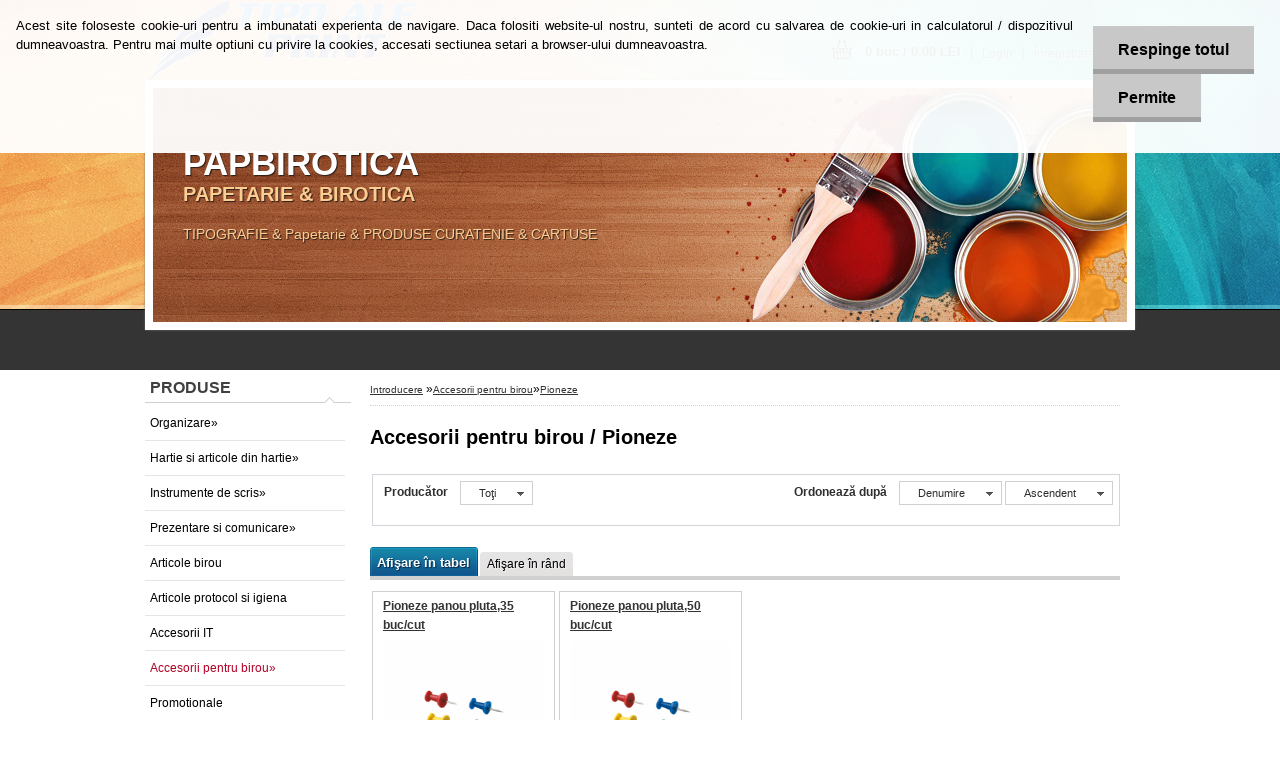

--- FILE ---
content_type: text/html; charset=utf-8
request_url: https://www.papbirotica.ro/www-papbirotica-ro/eshop/13-1-Accesorii-pentru-birou/70-2-Pioneze
body_size: 12694
content:

    <!DOCTYPE html>
    <html xmlns:og="http://ogp.me/ns#" xmlns:fb="http://www.facebook.com/2008/fbml" lang="ro" class="tmpl__h03">
      <head>
          <script>
              window.cookie_preferences = getCookieSettings('cookie_preferences');
              window.cookie_statistics = getCookieSettings('cookie_statistics');
              window.cookie_marketing = getCookieSettings('cookie_marketing');

              function getCookieSettings(cookie_name) {
                  if (document.cookie.length > 0)
                  {
                      cookie_start = document.cookie.indexOf(cookie_name + "=");
                      if (cookie_start != -1)
                      {
                          cookie_start = cookie_start + cookie_name.length + 1;
                          cookie_end = document.cookie.indexOf(";", cookie_start);
                          if (cookie_end == -1)
                          {
                              cookie_end = document.cookie.length;
                          }
                          return unescape(document.cookie.substring(cookie_start, cookie_end));
                      }
                  }
                  return false;
              }
          </script>
                <title>Accesorii pentru birou |  http://www.papbirotica.ro,papetarie, birotica, hartie, biblioraft, capse, agrafe, dosare, Tipo Ale Print, Tipo Ale, separatoare, hartie color</title>
        <script type="text/javascript">var action_unavailable='action_unavailable';var id_language = 'ro';var id_country_code = 'RO';var language_code = 'ro-RO';var path_request = '/request.php';var type_request = 'POST';var cache_break = "2511"; var enable_console_debug = false; var enable_logging_errors = false;var administration_id_language = 'ro';var administration_id_country_code = 'RO';</script>          <script type="text/javascript" src="//ajax.googleapis.com/ajax/libs/jquery/1.8.3/jquery.min.js"></script>
          <script type="text/javascript" src="//code.jquery.com/ui/1.12.1/jquery-ui.min.js" ></script>
                  <script src="/wa_script/js/jquery.hoverIntent.minified.js?_=2025-01-14-11-59" type="text/javascript"></script>
        <script type="text/javascript" src="/admin/jscripts/jquery.qtip.min.js?_=2025-01-14-11-59"></script>
                  <script src="/wa_script/js/jquery.selectBoxIt.min.js?_=2025-01-14-11-59" type="text/javascript"></script>
                  <script src="/wa_script/js/bs_overlay.js?_=2025-01-14-11-59" type="text/javascript"></script>
        <script src="/wa_script/js/bs_design.js?_=2025-01-14-11-59" type="text/javascript"></script>
        <script src="/admin/jscripts/wa_translation.js?_=2025-01-14-11-59" type="text/javascript"></script>
        <link rel="stylesheet" type="text/css" href="/css/jquery.selectBoxIt.wa_script.css?_=2025-01-14-11-59" media="screen, projection">
        <link rel="stylesheet" type="text/css" href="/css/jquery.qtip.lupa.css?_=2025-01-14-11-59">
                  <link rel="stylesheet" type="text/css" href="/css/font-awesome.min.css?_=2025-01-14-11-59">
        
                  <script src="/wa_script/js/jquery.colorbox-min.js?_=2025-01-14-11-59" type="text/javascript"></script>
          <link rel="stylesheet" type="text/css" href="/css/colorbox.css?_=2025-01-14-11-59">
          <script type="text/javascript">
            jQuery(document).ready(function() {
              (function() {
                function createGalleries(rel) {
                  var regex = new RegExp(rel + "\\[(\\d+)]"),
                      m, group = "g_" + rel, groupN;
                  $("a[rel*=" + rel + "]").each(function() {
                    m = regex.exec(this.getAttribute("rel"));
                    if(m) {
                      groupN = group + m[1];
                    } else {
                      groupN = group;
                    }
                    $(this).colorbox({
                      rel: groupN,
                      slideshow:true,
                       maxWidth: "85%",
                       maxHeight: "85%",
                       returnFocus: false
                    });
                  });
                }
                createGalleries("lytebox");
                createGalleries("lyteshow");
              })();
            });</script>
          <script type="text/javascript">
      function init_products_hovers()
      {
        jQuery(".product").hoverIntent({
          over: function(){
            jQuery(this).find(".icons_width_hack").animate({width: "130px"}, 300, function(){});
          } ,
          out: function(){
            jQuery(this).find(".icons_width_hack").animate({width: "10px"}, 300, function(){});
          },
          interval: 40
        });
      }
      jQuery(document).ready(function(){

        jQuery(".param select, .sorting select").selectBoxIt();

        jQuery(".productFooter").click(function()
        {
          var $product_detail_link = jQuery(this).parent().find("a:first");

          if($product_detail_link.length && $product_detail_link.attr("href"))
          {
            window.location.href = $product_detail_link.attr("href");
          }
        });
        init_products_hovers();
        
        ebar_details_visibility = {};
        ebar_details_visibility["user"] = false;
        ebar_details_visibility["basket"] = false;

        ebar_details_timer = {};
        ebar_details_timer["user"] = setTimeout(function(){},100);
        ebar_details_timer["basket"] = setTimeout(function(){},100);

        function ebar_set_show($caller)
        {
          var $box_name = $($caller).attr("id").split("_")[0];

          ebar_details_visibility["user"] = false;
          ebar_details_visibility["basket"] = false;

          ebar_details_visibility[$box_name] = true;

          resolve_ebar_set_visibility("user");
          resolve_ebar_set_visibility("basket");
        }

        function ebar_set_hide($caller)
        {
          var $box_name = $($caller).attr("id").split("_")[0];

          ebar_details_visibility[$box_name] = false;

          clearTimeout(ebar_details_timer[$box_name]);
          ebar_details_timer[$box_name] = setTimeout(function(){resolve_ebar_set_visibility($box_name);},300);
        }

        function resolve_ebar_set_visibility($box_name)
        {
          if(   ebar_details_visibility[$box_name]
             && jQuery("#"+$box_name+"_detail").is(":hidden"))
          {
            jQuery("#"+$box_name+"_detail").slideDown(300);
          }
          else if(   !ebar_details_visibility[$box_name]
                  && jQuery("#"+$box_name+"_detail").not(":hidden"))
          {
            jQuery("#"+$box_name+"_detail").slideUp(0, function() {
              $(this).css({overflow: ""});
            });
          }
        }

        
        jQuery("#user_icon").hoverIntent({
          over: function(){
            ebar_set_show(this);
            
          } ,
          out: function(){
            ebar_set_hide(this);
          },
          interval: 40
        });
        
        jQuery("#user_icon").click(function(e)
        {
          if(jQuery(e.target).attr("id") == "user_icon")
          {
            window.location.href = "https://www.papbirotica.ro/www-papbirotica-ro/e-login/";
          }
        });

        jQuery("#basket_icon").click(function(e)
        {
          if(jQuery(e.target).attr("id") == "basket_icon")
          {
            window.location.href = "https://www.papbirotica.ro/www-papbirotica-ro/e-basket/";
          }
        });
      
      });
    </script>        <meta http-equiv="Content-language" content="ro">
        <meta http-equiv="Content-Type" content="text/html; charset=utf-8">
        <meta name="language" content="ro">
        <meta name="keywords" content="accesorii,pentru,birou">
        <meta name="description" content="Accesorii pentru birou">
        <meta name="revisit-after" content="1 Days">
        <meta name="distribution" content="global">
        <meta name="expires" content="never">
                  <meta name="expires" content="never">
                    <link rel="canonical" href="https://www.papbirotica.ro/www-papbirotica-ro/eshop/13-1-Accesorii-pentru-birou/70-2-Pioneze"/>
          <meta property="og:image" content="http://www.papbirotica.ro/fotky11088/design_setup/images/custom_image_logo.gif" />
<meta property="og:image:secure_url" content="https://www.papbirotica.ro/fotky11088/design_setup/images/custom_image_logo.gif" />
<meta property="og:image:type" content="image/jpeg" />
<meta property="og:url" content="http://www.papbirotica.ro/www-papbirotica-ro/eshop/13-1-Accesorii-pentru-birou/70-2-Pioneze" />
<meta property="og:title" content="Accesorii pentru birou |  http://www.papbirotica.ro,papetarie, birotica, hartie, biblioraft, capse, agrafe, dosare, Tipo Ale Print, Tipo Ale, separatoare, hartie color" />
<meta property="og:description" content="Accesorii pentru birou" />
<meta property="og:type" content="website" />
<meta property="og:site_name" content=" http://www.papbirotica.ro,papetarie, birotica, hartie, biblioraft, capse, agrafe, dosare, Tipo Ale Print, Tipo Ale, separatoare, hartie color" />
            <meta name="robots" content="index, follow">
                      <link rel="stylesheet" type="text/css" href="/css/main_b.php?t=tab&amp;v=ver2&amp;time=2025-01-14-11-59&amp;sablona=nove/h03/h03blackwhite&amp;r=n" media="screen">
                  <link rel="stylesheet" type="text/css" href="/css/lang_dependent_css/lang_ro.css?_=2025-01-14-11-59" media="screen, projection">
                  <link rel="stylesheet" type="text/css" href="/sablony/nove/h03/h03blackwhite/css/colors.css?_=2025-01-14-11-59" media="screen, projection">
          <link rel="stylesheet" type="text/css" href="/sablony/nove/h03/h03blackwhite/css/user.css?_=2025-01-14-11-59" media="screen, projection">
                <!--[if IE 6]><style type="text/css">.leftmenu li {float:left; left: -1px;} .bgLupa{margin-top: -35px; margin-left: -370px;}</style><![endif]-->
      <!--[if lte IE 7]><style type="text/css">#main-menu {z-index: 100; position: absolute; float: left;width: 990px;}</style><![endif]-->
      <!--[if IE 7]><style type="text/css">.leftmenu li {position: relative; width: 100%; height: 39px;margin-bottom: -5px;}</style><![endif]-->
          <!--[if lt IE 8]>
          <link rel="Stylesheet" href="//
          www.eshop-rapid.ro/css/main_ie.php?t=tab&amp;v=&amp;r=n" type="text/css" media="screen, projection">
          <style type="text/css">
          body {behavior: url(/css/csshover.htc);}
          </style>
          <![endif]-->
              <link rel='stylesheet' type='text/css' href='/wa_script/js/styles.css?_=2025-01-14-11-59'>
        <script language='javascript' type='text/javascript' src='/wa_script/js/javascripts.js?_=2025-01-14-11-59'></script>
        <script language='javascript' type='text/javascript' src='/wa_script/js/check_tel.js?_=2025-01-14-11-59'></script>
          <script src="/assets/javascripts/buy_button.js?_=2025-01-14-11-59"></script>
            <script type="text/javascript" src="/wa_script/js/bs_user.js?_=2025-01-14-11-59"></script>
        <script type="text/javascript" src="/wa_script/js/bs_fce.js?_=2025-01-14-11-59"></script>
        <script type="text/javascript" src="/wa_script/js/bs_fixed_bar.js?_=2025-01-14-11-59"></script>
        <script type="text/javascript" src="/bohemiasoft/js/bs.js?_=2025-01-14-11-59"></script>
        <script src="/wa_script/js/jquery.number.min.js?_=2025-01-14-11-59" type="text/javascript"></script>
        <script type="text/javascript">
            BS.User.id = 11088;
            BS.User.domain = "www-papbirotica-ro";
            BS.User.is_responsive_layout = false;
            BS.User.max_search_query_length = 50;
            BS.User.max_autocomplete_words_count = 5;

            WA.Translation._autocompleter_ambiguous_query = ' Cuvantul cautat este prea comun. Va rugam adaugati mai multe litere, cuvinte sau continuati apasand Enter pentru a vedea toate rezultatele cautarii.';
            WA.Translation._autocompleter_no_results_found = ' Nu au fost gasite produse sau categorii de produse.';
            WA.Translation._error = " Eroare";
            WA.Translation._success = " Succes";
            WA.Translation._warning = " Atentie";
            WA.Translation._multiples_inc_notify = '<p class="multiples-warning"><strong>Acest produs poate fi comandat numai în multipli de #inc#. </strong><br><small>Numărul de piese introduse a fost mărit în funcție de acest multiplu.</small></p>';
            WA.Translation._shipping_change_selected = " Schimba...";
            WA.Translation._shipping_deliver_to_address = "_shipping_deliver_to_address";

            BS.Design.template = {
              name: "h03",
              is_selected: function(name) {
                if(Array.isArray(name)) {
                  return name.indexOf(this.name) > -1;
                } else {
                  return name === this.name;
                }
              }
            };
            BS.Design.isLayout3 = false;
            BS.Design.templates = {
              TEMPLATE_ARGON: "argon",TEMPLATE_NEON: "neon",TEMPLATE_CARBON: "carbon",TEMPLATE_XENON: "xenon",TEMPLATE_AURUM: "aurum",TEMPLATE_CUPRUM: "cuprum",TEMPLATE_ERBIUM: "erbium",TEMPLATE_CADMIUM: "cadmium",TEMPLATE_BARIUM: "barium",TEMPLATE_CHROMIUM: "chromium",TEMPLATE_SILICIUM: "silicium",TEMPLATE_IRIDIUM: "iridium",TEMPLATE_INDIUM: "indium",TEMPLATE_OXYGEN: "oxygen",TEMPLATE_HELIUM: "helium",TEMPLATE_FLUOR: "fluor",TEMPLATE_FERRUM: "ferrum",TEMPLATE_TERBIUM: "terbium",TEMPLATE_URANIUM: "uranium",TEMPLATE_ZINCUM: "zincum",TEMPLATE_CERIUM: "cerium",TEMPLATE_KRYPTON: "krypton",TEMPLATE_THORIUM: "thorium",TEMPLATE_ETHERUM: "etherum",TEMPLATE_KRYPTONIT: "kryptonit",TEMPLATE_TITANIUM: "titanium",TEMPLATE_PLATINUM: "platinum"            };
        </script>
        <style type="text/css">
               <!--#site_logo{
                  width: 540px;
                  height: 80px;
                  background-image: url('/fotky11088/design_setup/images/custom_image_logo.gif?cache_time=1377277099');
                  background-repeat: no-repeat;
                  
                }#header{
                    width: 974px;
                    height: 234px;
                    background-image: url('/sablony/nove/h03/h03blackwhite/images/head_b.jpg?cache_time=1377277099');
                                                      background-repeat: no-repeat;
                    font-family: 'Arial CE', 'Helvetica CE', Arial, helvetica, sans-serif;
                    
                  }#page_background{
                     position: relative;
                     width: 1000px;
                     margin: auto;
                     background: transparent url('/sablony/nove/h03/h03blackwhite/images/bg_body.jpg?cache_time=1377277099') no-repeat top center;
                  }#page{
                    background-image: url('/sablony/nove/h03/h03blackwhite/images/bg_body.jpg?cache_time=1377277099');
                    background-repeat: no-repeat;
                    background-position: 50% 0px;
                    background-attachment: scroll;
                    background-color: white;
                    position: relative;
                  }#masterpage { 
          
          border: black;
          background-repeat: no-repeat;
          background-position: 0px 0px;
          
        }#aroundpage{
                  
                  background-repeat: no-repeat;
                  background-position: 0px 0px;
                  background-color: transparent;
                }.bgLupa{
                  padding: 0;
                  border: none;
                }

 :root { 
 }
-->
                </style>          <link rel="stylesheet" type="text/css" href="/fotky11088/design_setup/css/user_defined.css?_=1376073025" media="screen, projection">
                    <script type="text/javascript" src="/admin/jscripts/wa_dialogs.js?_=2025-01-14-11-59"></script>
            <script>
      $(document).ready(function() {
        if (getCookie('show_cookie_message' + '_11088_ro') != 'no') {
          if($('#cookies-agreement').attr('data-location') === '0')
          {
            $('.cookies-wrapper').css("top", "0px");
          }
          else
          {
            $('.cookies-wrapper').css("bottom", "0px");
          }
          $('.cookies-wrapper').show();
        }

        $('#cookies-notify__close').click(function() {
          setCookie('show_cookie_message' + '_11088_ro', 'no');
          $('#cookies-agreement').slideUp();
          $("#masterpage").attr("style", "");
          setCookie('cookie_preferences', 'true');
          setCookie('cookie_statistics', 'true');
          setCookie('cookie_marketing', 'true');
          window.cookie_preferences = true;
          window.cookie_statistics = true;
          window.cookie_marketing = true;
          if(typeof gtag === 'function') {
              gtag('consent', 'update', {
                  'ad_storage': 'granted',
                  'analytics_storage': 'granted',
                  'ad_user_data': 'granted',
                  'ad_personalization': 'granted'
              });
          }
         return false;
        });

        $("#cookies-notify__disagree").click(function(){
            save_preferences();
        });

        $('#cookies-notify__preferences-button-close').click(function(){
            var cookies_notify_preferences = $("#cookies-notify-checkbox__preferences").is(':checked');
            var cookies_notify_statistics = $("#cookies-notify-checkbox__statistics").is(':checked');
            var cookies_notify_marketing = $("#cookies-notify-checkbox__marketing").is(':checked');
            save_preferences(cookies_notify_preferences, cookies_notify_statistics, cookies_notify_marketing);
        });

        function save_preferences(preferences = false, statistics = false, marketing = false)
        {
            setCookie('show_cookie_message' + '_11088_ro', 'no');
            $('#cookies-agreement').slideUp();
            $("#masterpage").attr("style", "");
            setCookie('cookie_preferences', preferences);
            setCookie('cookie_statistics', statistics);
            setCookie('cookie_marketing', marketing);
            window.cookie_preferences = preferences;
            window.cookie_statistics = statistics;
            window.cookie_marketing = marketing;
            if(marketing && typeof gtag === 'function')
            {
                gtag('consent', 'update', {
                    'ad_storage': 'granted'
                });
            }
            if(statistics && typeof gtag === 'function')
            {
                gtag('consent', 'update', {
                    'analytics_storage': 'granted',
                    'ad_user_data': 'granted',
                    'ad_personalization': 'granted',
                });
            }
            if(marketing === false && BS && BS.seznamIdentity) {
                BS.seznamIdentity.clearIdentity();
            }
        }

        /**
         * @param {String} cookie_name
         * @returns {String}
         */
        function getCookie(cookie_name) {
          if (document.cookie.length > 0)
          {
            cookie_start = document.cookie.indexOf(cookie_name + "=");
            if (cookie_start != -1)
            {
              cookie_start = cookie_start + cookie_name.length + 1;
              cookie_end = document.cookie.indexOf(";", cookie_start);
              if (cookie_end == -1)
              {
                cookie_end = document.cookie.length;
              }
              return unescape(document.cookie.substring(cookie_start, cookie_end));
            }
          }
          return "";
        }
        
        /**
         * @param {String} cookie_name
         * @param {String} value
         */
        function setCookie(cookie_name, value) {
          var time = new Date();
          time.setTime(time.getTime() + 365*24*60*60*1000); // + 1 rok
          var expires = "expires="+time.toUTCString();
          document.cookie = cookie_name + "=" + escape(value) + "; " + expires + "; path=/";
        }
      });
    </script>
            <script type="text/javascript" src="/wa_script/js/search_autocompleter.js?_=2025-01-14-11-59"></script>
                <link rel="stylesheet" type="text/css" href="/assets/vendor/magnific-popup/magnific-popup.css" />
      <script src="/assets/vendor/magnific-popup/jquery.magnific-popup.js"></script>
      <script type="text/javascript">
        BS.env = {
          decPoint: ",",
          basketFloatEnabled: false        };
      </script>
      <script type="text/javascript" src="/node_modules/select2/dist/js/select2.min.js"></script>
      <script type="text/javascript" src="/node_modules/maximize-select2-height/maximize-select2-height.min.js"></script>
      <script type="text/javascript">
        (function() {
          $.fn.select2.defaults.set("language", {
            noResults: function() {return " Nincs találat."},
            inputTooShort: function(o) {
              var n = o.minimum - o.input.length;
              return "_input_too_short".replace("#N#", n);
            }
          });
          $.fn.select2.defaults.set("width", "100%")
        })();

      </script>
      <link type="text/css" rel="stylesheet" href="/node_modules/select2/dist/css/select2.min.css" />
      <script type="text/javascript" src="/wa_script/js/countdown_timer.js?_=2025-01-14-11-59"></script>
      <script type="text/javascript" src="/wa_script/js/app.js?_=2025-01-14-11-59"></script>
      <script type="text/javascript" src="/node_modules/jquery-validation/dist/jquery.validate.min.js"></script>

      
          </head>
      <body class="lang-ro not-home page-category page-category-13-70 basket-empty vat-payer-y alternative-currency-n" >
        <a name="topweb"></a>
            <div id="cookies-agreement" class="cookies-wrapper" data-location="0"
         >
      <div class="cookies-notify-background"></div>
      <div class="cookies-notify" style="display:block!important;">
        <div class="cookies-notify__bar">
          <div class="cookies-notify__bar1">
            <div class="cookies-notify__text"
                                 >
                Acest site foloseste cookie-uri pentru a imbunatati experienta de navigare. Daca folositi website-ul nostru, sunteti de acord cu salvarea de cookie-uri in calculatorul / dispozitivul dumneavoastra. Pentru mai multe optiuni cu privire la cookies, accesati sectiunea setari a browser-ului dumneavoastra.            </div>
            <div class="cookies-notify__button">
                <a href="#" id="cookies-notify__disagree" class="secondary-btn"
                   style="color: #000000;
                           background-color: #c8c8c8;
                           opacity: 1"
                >Respinge totul</a>
              <a href="#" id="cookies-notify__close"
                 style="color: #000000;
                        background-color: #c8c8c8;
                        opacity: 1"
                >Permite</a>
            </div>
          </div>
                    </div>
      </div>
    </div>
    
  <div id="page"><script type="text/javascript" src="/wa_script/js/wz_tooltip.js"></script><div id="page_background">      <div class="hack-box"><!-- HACK MIN WIDTH FOR IE 5, 5.5, 6  -->
                  <div id="masterpage" ><!-- MASTER PAGE -->
              <div id="header"><div id="site_logo" class="overflow_hidden"><a href="http://www.papbirotica.ro" class="wwwroot_link" aria-label="Logo"></a></div>  <!-- header titles -->
  <div id="header_titles">
    <span class="name">PAPBIROTICA&nbsp;</span>
    <span class="subname">PAPETARIE & BIROTICA &nbsp;</span>
    <span class="slogan">TIPOGRAFIE & Papetarie & PRODUSE CURATENIE & CARTUSE&nbsp;</span>
  </div>
  <!-- end header titles -->
  <div id="header_link_hack" class="overflow_hidden" style="width: 974px; height: 234px" ><a href="http://www.papbirotica.ro" class="wwwroot_link"></a></div>          </div><!-- END HEADER -->
          
  <div id="ebar" class="" >
      <div id="ebar_left">
        <div class="img_login"><a href="/www-papbirotica-ro/e-login/" target="_self" class="elink"  title="">Login</a></div>
          <div class="img_reg"><a href="/www-papbirotica-ro/e-register" target="_self" class="elink" title="">Înregistrare nouă</a></div>
      </div><!-- end ebar left -->

      <div id="ebar_right" ><!-- ebar right -->
        <div  id="ebar_right_content">
          <div class="img_cart">&nbsp;
            <a href="/www-papbirotica-ro/e-basket" class="elink" rel="nofollow">0 buc / 0,00&nbsp;LEI
            </a>
          </div>
        </div>
      </div><!-- end ebar right --></div>          <div id="aroundpage"><!-- AROUND PAGE -->
            
      <!-- LEFT BOX -->
      <div id="left-box">
              <div class="menu-typ-2" id="left_eshop">
                <p class="title_left_eshop">PRODUSE</p>
          
        <div id="inleft_eshop">
          <div class="leftmenu">
                <ul class="root-eshop-menu">
              <li class="sub leftmenuDef category-menu-1 category-menu-order-1 category-menu-odd">
          <a href="/www-papbirotica-ro/eshop/1-1-Organizare">Organizare&#187;      <!--[if IE 7]><!--></a><!--<![endif]-->
      <!--[if lte IE 6]><table><tr><td><![endif]-->
          <ul class="eshop-submenu level-2">
              <li class="leftmenuDef category-submenu-1">
          <a href="/www-papbirotica-ro/eshop/1-1-Organizare/1-2-Alonje">Alonje</a>        </li>

                <li class="leftmenuDef category-submenu-2">
          <a href="/www-papbirotica-ro/eshop/1-1-Organizare/2-2-Bibliorafturi">Bibliorafturi</a>        </li>

                <li class="leftmenuDef category-submenu-3">
          <a href="/www-papbirotica-ro/eshop/1-1-Organizare/3-2-Clipboard">Clipboard</a>        </li>

                <li class="sub leftmenuDef category-submenu-4">
          <a href="/www-papbirotica-ro/eshop/1-1-Organizare/4-2-Dosare">Dosare&#187;      <!--[if IE 7]><!--></a><!--<![endif]-->
      <!--[if lte IE 6]><table><tr><td><![endif]-->
          <ul class="eshop-submenu level-3">
              <li class="leftmenuDef category-submenu-38">
          <a href="/www-papbirotica-ro/eshop/1-1-Organizare/38-3-Dosar-carton">Dosar carton</a>        </li>

                <li class="leftmenuDef category-submenu-39">
          <a href="/www-papbirotica-ro/eshop/1-1-Organizare/39-3-Dosar-plastic">Dosar plastic </a>        </li>

            </ul>
      <style>
        #left-box .remove_point a::before
        {
          display: none;
        }
      </style>
          <!--[if lte IE 6]></td></tr></table></a><![endif]-->
      </a>        </li>

                <li class="leftmenuDef category-submenu-5">
          <a href="/www-papbirotica-ro/eshop/1-1-Organizare/5-2-Baghete-indosariat-Spire">Baghete indosariat - Spire </a>        </li>

                <li class="leftmenuDef category-submenu-6">
          <a href="/www-papbirotica-ro/eshop/1-1-Organizare/6-2-Caiete-mecanice">Caiete mecanice</a>        </li>

                <li class="leftmenuDef category-submenu-7">
          <a href="/www-papbirotica-ro/eshop/1-1-Organizare/7-2-Cutii-arhivare">Cutii arhivare</a>        </li>

                <li class="leftmenuDef category-submenu-8">
          <a href="/www-papbirotica-ro/eshop/1-1-Organizare/8-2-Folii-protectie">Folii protectie</a>        </li>

                <li class="leftmenuDef category-submenu-9">
          <a href="/www-papbirotica-ro/eshop/1-1-Organizare/9-2-Mape-plastic-si-carton">Mape plastic si carton</a>        </li>

                <li class="leftmenuDef category-submenu-10">
          <a href="/www-papbirotica-ro/eshop/1-1-Organizare/10-2-Separatoare-si-indecsi">Separatoare si indecsi</a>        </li>

                <li class="leftmenuDef category-submenu-50">
          <a href="/www-papbirotica-ro/eshop/1-1-Organizare/50-2-Folie-strech">Folie strech</a>        </li>

                <li class="leftmenuDef category-submenu-51">
          <a href="/www-papbirotica-ro/eshop/1-1-Organizare/51-2-Folie-de-laminare">Folie de laminare </a>        </li>

                <li class="leftmenuDef category-submenu-74">
          <a href="/www-papbirotica-ro/eshop/1-1-Organizare/74-2-Folie-documente">Folie documente</a>        </li>

            </ul>
      <style>
        #left-box .remove_point a::before
        {
          display: none;
        }
      </style>
          <!--[if lte IE 6]></td></tr></table></a><![endif]-->
      </a>        </li>

                <li class="sub leftmenuDef category-menu-2 category-menu-order-2 category-menu-even">
          <a href="/www-papbirotica-ro/eshop/2-1-Hartie-si-articole-din-hartie">Hartie si articole din hartie&#187;      <!--[if IE 7]><!--></a><!--<![endif]-->
      <!--[if lte IE 6]><table><tr><td><![endif]-->
          <ul class="eshop-submenu level-2">
              <li class="sub leftmenuDef category-submenu-11">
          <a href="/www-papbirotica-ro/eshop/2-1-Hartie-si-articole-din-hartie/11-2-Hartie-copiator">Hartie copiator&#187;      <!--[if IE 7]><!--></a><!--<![endif]-->
      <!--[if lte IE 6]><table><tr><td><![endif]-->
          <ul class="eshop-submenu level-3">
              <li class="leftmenuDef category-submenu-37">
          <a href="/www-papbirotica-ro/eshop/2-1-Hartie-si-articole-din-hartie/37-3-Hartie-color">Hartie color</a>        </li>

            </ul>
      <style>
        #left-box .remove_point a::before
        {
          display: none;
        }
      </style>
          <!--[if lte IE 6]></td></tr></table></a><![endif]-->
      </a>        </li>

                <li class="leftmenuDef category-submenu-12">
          <a href="/www-papbirotica-ro/eshop/2-1-Hartie-si-articole-din-hartie/12-2-Hartie-de-scris">Hartie de scris</a>        </li>

                <li class="leftmenuDef category-submenu-13">
          <a href="/www-papbirotica-ro/eshop/2-1-Hartie-si-articole-din-hartie/13-2-Caiete-si-registre">Caiete si registre</a>        </li>

                <li class="leftmenuDef category-submenu-14">
          <a href="/www-papbirotica-ro/eshop/2-1-Hartie-si-articole-din-hartie/14-2-Cartoane-normale-si-speciale">Cartoane normale si speciale</a>        </li>

                <li class="leftmenuDef category-submenu-15">
          <a href="/www-papbirotica-ro/eshop/2-1-Hartie-si-articole-din-hartie/15-2-Etichete">Etichete</a>        </li>

                <li class="leftmenuDef category-submenu-16">
          <a href="/www-papbirotica-ro/eshop/2-1-Hartie-si-articole-din-hartie/16-2-Cuburi-de-hartie">Cuburi de hartie</a>        </li>

                <li class="leftmenuDef category-submenu-17">
          <a href="/www-papbirotica-ro/eshop/2-1-Hartie-si-articole-din-hartie/17-2-Hartie-imprimanta-matriciala">Hartie imprimanta matriciala</a>        </li>

                <li class="leftmenuDef category-submenu-18">
          <a href="/www-papbirotica-ro/eshop/2-1-Hartie-si-articole-din-hartie/18-2-Hartie-copiativa">Hartie copiativa</a>        </li>

                <li class="leftmenuDef category-submenu-19">
          <a href="/www-papbirotica-ro/eshop/2-1-Hartie-si-articole-din-hartie/19-2-Notes-adeziv">Notes adeziv</a>        </li>

                <li class="sub leftmenuDef category-submenu-20">
          <a href="/www-papbirotica-ro/eshop/2-1-Hartie-si-articole-din-hartie/20-2-Plicuri">Plicuri&#187;      <!--[if IE 7]><!--></a><!--<![endif]-->
      <!--[if lte IE 6]><table><tr><td><![endif]-->
          <ul class="eshop-submenu level-3">
              <li class="leftmenuDef category-submenu-81">
          <a href="/Plicuri-hartie">Plicuri hartie</a>        </li>

                <li class="leftmenuDef category-submenu-82">
          <a href="/Plicuri-Antisoc">Plicuri Antisoc </a>        </li>

            </ul>
      <style>
        #left-box .remove_point a::before
        {
          display: none;
        }
      </style>
          <!--[if lte IE 6]></td></tr></table></a><![endif]-->
      </a>        </li>

                <li class="leftmenuDef category-submenu-21">
          <a href="/www-papbirotica-ro/eshop/2-1-Hartie-si-articole-din-hartie/21-2-Rola-fax">Rola fax</a>        </li>

                <li class="leftmenuDef category-submenu-22">
          <a href="/www-papbirotica-ro/eshop/2-1-Hartie-si-articole-din-hartie/22-2-Role-casa-de-marcat">Role casa de marcat</a>        </li>

                <li class="leftmenuDef category-submenu-75">
          <a href="/www-papbirotica-ro/eshop/2-1-Hartie-si-articole-din-hartie/75-2-Hartie-milimetrica">Hartie milimetrica</a>        </li>

                <li class="leftmenuDef category-submenu-76">
          <a href="/www-papbirotica-ro/eshop/2-1-Hartie-si-articole-din-hartie/76-2-Bloc-Notes">Bloc Notes</a>        </li>

                <li class="leftmenuDef category-submenu-77">
          <a href="/www-papbirotica-ro/eshop/2-1-Hartie-si-articole-din-hartie/77-2-Tipizate-office-contabilitate">Tipizate office/contabilitate</a>        </li>

                <li class="leftmenuDef category-submenu-78">
          <a href="/www-papbirotica-ro/eshop/2-1-Hartie-si-articole-din-hartie/78-2-Tipizate-scolare">Tipizate scolare</a>        </li>

                <li class="leftmenuDef category-submenu-83">
          <a href="/Rezerva-Flipchart">Hartie Flipchart </a>        </li>

            </ul>
      <style>
        #left-box .remove_point a::before
        {
          display: none;
        }
      </style>
          <!--[if lte IE 6]></td></tr></table></a><![endif]-->
      </a>        </li>

                <li class="sub leftmenuDef category-menu-3 category-menu-order-3 category-menu-odd">
          <a href="/www-papbirotica-ro/eshop/3-1-Instrumente-de-scris">Instrumente de scris&#187;      <!--[if IE 7]><!--></a><!--<![endif]-->
      <!--[if lte IE 6]><table><tr><td><![endif]-->
          <ul class="eshop-submenu level-2">
              <li class="leftmenuDef category-submenu-23">
          <a href="/www-papbirotica-ro/eshop/3-1-Instrumente-de-scris/23-2-Acuarele">Acuarele</a>        </li>

                <li class="leftmenuDef category-submenu-24">
          <a href="/www-papbirotica-ro/eshop/3-1-Instrumente-de-scris/24-2-Ascutitori">Ascutitori</a>        </li>

                <li class="leftmenuDef category-submenu-25">
          <a href="/www-papbirotica-ro/eshop/3-1-Instrumente-de-scris/25-2-Carioci">Carioci</a>        </li>

                <li class="leftmenuDef category-submenu-26">
          <a href="/www-papbirotica-ro/eshop/3-1-Instrumente-de-scris/26-2-Cerneala">Cerneala</a>        </li>

                <li class="leftmenuDef category-submenu-27">
          <a href="/www-papbirotica-ro/eshop/3-1-Instrumente-de-scris/27-2-Creioane">Creioane</a>        </li>

                <li class="leftmenuDef category-submenu-29">
          <a href="/www-papbirotica-ro/eshop/3-1-Instrumente-de-scris/29-2-Instrumente-corectura">Instrumente corectura</a>        </li>

                <li class="leftmenuDef category-submenu-30">
          <a href="/www-papbirotica-ro/eshop/3-1-Instrumente-de-scris/30-2-Markere">Markere</a>        </li>

                <li class="leftmenuDef category-submenu-31">
          <a href="/www-papbirotica-ro/eshop/3-1-Instrumente-de-scris/31-2-Pixuri-cu-bila">Pixuri cu bila</a>        </li>

                <li class="leftmenuDef category-submenu-32">
          <a href="/www-papbirotica-ro/eshop/3-1-Instrumente-de-scris/32-2-Pixuri-cu-gel">Pixuri cu gel</a>        </li>

                <li class="leftmenuDef category-submenu-33">
          <a href="/www-papbirotica-ro/eshop/3-1-Instrumente-de-scris/33-2-Rollere">Rollere</a>        </li>

                <li class="leftmenuDef category-submenu-34">
          <a href="/www-papbirotica-ro/eshop/3-1-Instrumente-de-scris/34-2-Stilouri">Stilouri</a>        </li>

                <li class="leftmenuDef category-submenu-35">
          <a href="/www-papbirotica-ro/eshop/3-1-Instrumente-de-scris/35-2-Textmarkere">Textmarkere</a>        </li>

            </ul>
      <style>
        #left-box .remove_point a::before
        {
          display: none;
        }
      </style>
          <!--[if lte IE 6]></td></tr></table></a><![endif]-->
      </a>        </li>

                <li class="sub leftmenuDef category-menu-4 category-menu-order-4 category-menu-even">
          <a href="/www-papbirotica-ro/eshop/4-1-Prezentare-si-comunicare">Prezentare si comunicare&#187;      <!--[if IE 7]><!--></a><!--<![endif]-->
      <!--[if lte IE 6]><table><tr><td><![endif]-->
          <ul class="eshop-submenu level-2">
              <li class="leftmenuDef category-submenu-36">
          <a href="/www-papbirotica-ro/eshop/4-1-Prezentare-si-comunicare/36-2-Flipchart">Flipchart</a>        </li>

                <li class="leftmenuDef category-submenu-79">
          <a href="/Whiteboard-magnetic">Whiteboard magnetic</a>        </li>

                <li class="leftmenuDef category-submenu-80">
          <a href="/panou-pluta-cu-rama">Panou pluta cu rama</a>        </li>

            </ul>
      <style>
        #left-box .remove_point a::before
        {
          display: none;
        }
      </style>
          <!--[if lte IE 6]></td></tr></table></a><![endif]-->
      </a>        </li>

                <li class="leftmenuDef category-menu-6 category-menu-order-5 category-menu-odd">
          <a href="/www-papbirotica-ro/eshop/6-1-Articole-birou">Articole birou</a>        </li>

                <li class="leftmenuDef category-menu-8 category-menu-order-6 category-menu-even">
          <a href="/www-papbirotica-ro/eshop/8-1-Articole-protocol-si-igiena">Articole protocol si igiena</a>        </li>

                <li class="leftmenuDef category-menu-9 category-menu-order-7 category-menu-odd">
          <a href="/www-papbirotica-ro/eshop/9-1-Accesorii-IT">Accesorii IT</a>        </li>

                <li class="sub leftmenuAct category-menu-13 category-menu-order-8 category-menu-even selected-category">
          <a href="/www-papbirotica-ro/eshop/13-1-Accesorii-pentru-birou">Accesorii pentru birou&#187;      <!--[if IE 7]><!--></a><!--<![endif]-->
      <!--[if lte IE 6]><table><tr><td><![endif]-->
          <ul class="eshop-submenu level-2">
              <li class="leftmenuDef category-submenu-61">
          <a href="/www-papbirotica-ro/eshop/13-1-Accesorii-pentru-birou/61-2-Capse">Capse</a>        </li>

                <li class="leftmenuDef category-submenu-62">
          <a href="/www-papbirotica-ro/eshop/13-1-Accesorii-pentru-birou/62-2-Calculatoare">Calculatoare</a>        </li>

                <li class="leftmenuDef category-submenu-63">
          <a href="/www-papbirotica-ro/eshop/13-1-Accesorii-pentru-birou/63-2-Clame">Clame</a>        </li>

                <li class="leftmenuDef category-submenu-64">
          <a href="/www-papbirotica-ro/eshop/13-1-Accesorii-pentru-birou/64-2-Lipici">Lipici</a>        </li>

                <li class="leftmenuDef category-submenu-65">
          <a href="/www-papbirotica-ro/eshop/13-1-Accesorii-pentru-birou/65-2-Agrafe">Agrafe</a>        </li>

                <li class="leftmenuDef category-submenu-66">
          <a href="/www-papbirotica-ro/eshop/13-1-Accesorii-pentru-birou/66-2-Foarfece">Foarfece</a>        </li>

                <li class="leftmenuDef category-submenu-67">
          <a href="/www-papbirotica-ro/eshop/13-1-Accesorii-pentru-birou/67-2-Ascutitori">Ascutitori</a>        </li>

                <li class="leftmenuDef category-submenu-68">
          <a href="/www-papbirotica-ro/eshop/13-1-Accesorii-pentru-birou/68-2-Scotch">Scotch</a>        </li>

                <li class="leftmenuDef category-submenu-69">
          <a href="/www-papbirotica-ro/eshop/13-1-Accesorii-pentru-birou/69-2-Cuttere">Cuttere</a>        </li>

                <li class="leftmenuDef category-submenu-70 selected-category">
          <a href="/www-papbirotica-ro/eshop/13-1-Accesorii-pentru-birou/70-2-Pioneze">Pioneze</a>        </li>

                <li class="leftmenuDef category-submenu-71">
          <a href="/www-papbirotica-ro/eshop/13-1-Accesorii-pentru-birou/71-2-Capsatoare">Capsatoare</a>        </li>

                <li class="leftmenuDef category-submenu-72">
          <a href="/www-papbirotica-ro/eshop/13-1-Accesorii-pentru-birou/72-2-Perforatoare">Perforatoare</a>        </li>

                <li class="leftmenuDef category-submenu-73">
          <a href="/www-papbirotica-ro/eshop/13-1-Accesorii-pentru-birou/73-2-Rigle">Rigle</a>        </li>

                <li class="leftmenuDef category-submenu-84">
          <a href="/www-papbirotica-ro/eshop/13-1-Accesorii-pentru-birou/84-2-Suporti-accesorii-birou">Suporti accesorii birou</a>        </li>

            </ul>
      <style>
        #left-box .remove_point a::before
        {
          display: none;
        }
      </style>
          <!--[if lte IE 6]></td></tr></table></a><![endif]-->
      </a>        </li>

                <li class="leftmenuDef category-menu-15 category-menu-order-9 category-menu-odd">
          <a href="/www-papbirotica-ro/eshop/15-1-Promotionale">Promotionale</a>        </li>

                <li class="sub leftmenuDef category-menu-12 category-menu-order-10 category-menu-even">
          <a href="/www-papbirotica-ro/eshop/12-1-Medii-Stocare">Medii Stocare&#187;      <!--[if IE 7]><!--></a><!--<![endif]-->
      <!--[if lte IE 6]><table><tr><td><![endif]-->
          <ul class="eshop-submenu level-2">
              <li class="leftmenuDef category-submenu-52">
          <a href="/www-papbirotica-ro/eshop/12-1-Medii-Stocare/52-2-CD">CD</a>        </li>

                <li class="leftmenuDef category-submenu-54">
          <a href="/www-papbirotica-ro/eshop/12-1-Medii-Stocare/54-2-DVD">DVD</a>        </li>

                <li class="leftmenuDef category-submenu-55">
          <a href="/www-papbirotica-ro/eshop/12-1-Medii-Stocare/55-2-HDD">HDD</a>        </li>

                <li class="leftmenuDef category-submenu-58">
          <a href="/www-papbirotica-ro/eshop/12-1-Medii-Stocare/58-2-SD">SD</a>        </li>

                <li class="leftmenuDef category-submenu-59">
          <a href="/www-papbirotica-ro/eshop/12-1-Medii-Stocare/59-2-USB">USB</a>        </li>

            </ul>
      <style>
        #left-box .remove_point a::before
        {
          display: none;
        }
      </style>
          <!--[if lte IE 6]></td></tr></table></a><![endif]-->
      </a>        </li>

                <li class="leftmenuDef category-menu-5 category-menu-order-11 category-menu-odd">
          <a href="/www-papbirotica-ro/eshop/5-1-Aparatura-de-birou">Aparatura de birou</a>        </li>

                <li class="leftmenuDef category-menu-14 category-menu-order-12 category-menu-even">
          <a href="/www-papbirotica-ro/eshop/14-1-CALENDARE">CALENDARE</a>        </li>

                <li class="leftmenuDef category-menu-7 category-menu-order-13 category-menu-odd">
          <a href="/www-papbirotica-ro/eshop/7-1-Solutii-tipar">Solutii tipar</a>        </li>

                <li class="sub leftmenuDef category-menu-10 category-menu-order-14 category-menu-even">
          <a href="/www-papbirotica-ro/eshop/10-1-Articole-scolare">Articole scolare&#187;      <!--[if IE 7]><!--></a><!--<![endif]-->
      <!--[if lte IE 6]><table><tr><td><![endif]-->
          <ul class="eshop-submenu level-2">
              <li class="leftmenuDef category-submenu-44">
          <a href="/www-papbirotica-ro/eshop/10-1-Articole-scolare/44-2-Etichete-scolare">Etichete scolare</a>        </li>

                <li class="leftmenuDef category-submenu-47">
          <a href="/www-papbirotica-ro/eshop/10-1-Articole-scolare/47-2-Foarfeca-pentru-copii">Foarfeca pentru copii</a>        </li>

                <li class="leftmenuDef category-submenu-49">
          <a href="/www-papbirotica-ro/eshop/10-1-Articole-scolare/49-2-Hartie-creponata">Hartie creponata</a>        </li>

            </ul>
      <style>
        #left-box .remove_point a::before
        {
          display: none;
        }
      </style>
          <!--[if lte IE 6]></td></tr></table></a><![endif]-->
      </a>        </li>

            </ul>
      <style>
        #left-box .remove_point a::before
        {
          display: none;
        }
      </style>
              </div>
        </div>

        
        <div id="footleft1">
                      <a href="http://www.papbirotica.ro">
              HOME            </a>
                    </div>

            </div>
          <div>
      <br>
    </div>
      <div id="left1"><!-- left1 -->
          <p class="title_left1">CATEGORIE</p>
      <div id="inleft1"><!-- in left1 --><div class="leftmenu"><!-- LEFT MENU --><ul><li class="leftmenuDef category-menu-1 category-menu-order-1 category-menu-odd"><a href="/www-papbirotica-ro/1-DESPRE-NOI">DESPRE NOI</a></li><li class="leftmenuDef category-menu-3 category-menu-order-2 category-menu-even"><a href="/www-papbirotica-ro/3-CONDI-II-COMERCIALE">CONDIŢII COMERCIALE</a></li><li class="leftmenuDef category-menu-4 category-menu-order-3 category-menu-odd"><a href="/www-papbirotica-ro/4-CUM-CUMP-R">CUM CUMPĂR</a></li><li class="leftmenuDef category-menu-5 category-menu-order-4 category-menu-even"><a href="/www-papbirotica-ro/5-CONDITII-DE-LIVRARE-SI-PLATA">CONDITII DE LIVRARE SI PLATA</a></li><li class="leftmenuDef category-menu-2 category-menu-order-5 category-menu-odd"><a href="/www-papbirotica-ro/2-CONTACTE">CONTACTE</a></li></ul><!--[if lte IE 6]></td></tr></table></a><![endif]--></div><!-- in left1 (end) --></div><!-- LEFT MENU (end) -->         <div id="footleft1">
         <a href="http://www.papbirotica.ro">HOME</a>          </div><!-- foot left1 -->
                  </div>
            <div id="left2"><!-- left2 -->
      <div id="inleft2"><!-- in left2 -->
        <div class="search"><!-- search -->
                    <form id="form_eshop_search" name="search" action="/www-papbirotica-ro/0/0/3" method="POST" enctype="multipart/form-data">
            <label for="q" class="title_left2"> Căutare</label>
                        <p>
                <input name="slovo" type="text" class="inputBox" id="q" maxlength="50" >
              
              <input type="hidden" id="source_service" value="www.eshop-rapid.ro">  
                
                              <input type="submit" class="search_submit" aria-label="search" name="search_submit" value="">
                            </p>
                          <div id="search_setup_area">
                                    <input class="eshop_search_type" id="hledatjak2" checked="checked" type="radio" name="hledatjak" value="2">
                    <label for="hledatjak2">Caută în produse</label>
                    <br />
                                      <input class="eshop_search_type" id="hledatjak1"  type="radio" name="hledatjak" value="1">
                  <label for="hledatjak1">Caută în articole scrise</label>

                  <script type="text/javascript">

                    function resolve_search_mode_visibility()
                    {
                      if (jQuery('form[name=search] input').is(':focus'))
                      {
                        if (jQuery('#search_setup_area').is(':hidden'))
                        {
                          jQuery('#search_setup_area').slideDown(400);
                        }
                      }
                      else
                      {
                        if (jQuery('#search_setup_area').not(':hidden'))
                        {
                          jQuery('#search_setup_area').slideUp(400);
                        }
                      }
                    }

                    $('form[name=search] input').click(function() {
                      this.focus();
                    });

                    jQuery('form[name=search] input')
                            .focus(function() {
                              resolve_search_mode_visibility();
                            })
                            .blur(function() {
                              setTimeout(function() {
                                resolve_search_mode_visibility();
                              }, 1000);
                            });

                  </script>
                  </div>          </form>
                  </div><!-- end search -->
      </div><!-- end inleft2 -->
    </div><!-- end left2 -->
          <div id="left_soc">
        <div id="inleft_soc" class="social-box">
          <div id="social_facebook"><iframe src="//www.facebook.com/plugins/like.php?href=http%3A%2F%2Fwww.papbirotica.ro%2Fwww-papbirotica-ro%2Feshop%2F13-1-Accesorii-pentru-birou%2F70-2-Pioneze&amp;layout=button_count&amp;show_faces=false&amp;width=170&amp;action=like&amp;font=lucida+grande&amp;colorscheme=light&amp;height=21" scrolling="no" frameborder="0" style="border:none; overflow:hidden; width: 170px; height:21px;" title="Facebook Likebox"></iframe></div><div id="social_twitter"><a href="//twitter.com/share" class="twitter-share-button" data-url="http://www.papbirotica.ro/www-papbirotica-ro/eshop/13-1-Accesorii-pentru-birou/70-2-Pioneze" data-text="Accesorii pentru birou |  http://www.papbirotica.ro,papetarie, birotica, hartie, biblioraft, capse, agrafe, dosare, Tipo Ale Print, Tipo Ale, separatoare, hartie color" data-count="horizontal">Tweet</a><script type="text/javascript" src="//platform.twitter.com/widgets.js"></script></div>        </div>
      </div>
            </div><!-- END LEFT BOX -->
            <div id="right-box"><!-- RIGHT BOX2 -->
              </div><!-- END RIGHT BOX -->
      

            <hr class="hide">
                        <div id="centerpage2"><!-- CENTER PAGE -->
              <div id="incenterpage2"><!-- in the center -->
                    <div id="wherei"><!-- wherei -->
      <p>
        <a href="//www.papbirotica.ro/www-papbirotica-ro">Introducere</a>
        <span class="arrow">&#187;</span><a href="//www.papbirotica.ro/www-papbirotica-ro/eshop/13-1-Accesorii-pentru-birou">Accesorii pentru birou</a><span class="arrow">&#187;</span><a href="//www.papbirotica.ro/www-papbirotica-ro/eshop/13-1-Accesorii-pentru-birou/70-2-Pioneze">Pioneze</a>            </p>
    </div><!-- END wherei -->
    <script type="application/ld+json">
    {
    "@context": "http://schema.org",
    "@type": "BreadcrumbList",
    "itemListElement": [
    {
        "@type": "ListItem",
        "position": 1,
        "item": {
            "@id": "https://www.papbirotica.ro",
            "name": "Home"
        }
    },
     {
        "@type": "ListItem",
        "position": 2,
        "item": {
            "@id": "https://www.papbirotica.ro/www-papbirotica-ro/eshop/13-1-Accesorii-pentru-birou",
            "name": "Accesorii pentru birou"
        }
},     {
        "@type": "ListItem",
        "position": 3,
        "item": {
            "@id": "https://www.papbirotica.ro/www-papbirotica-ro/eshop/13-1-Accesorii-pentru-birou/70-2-Pioneze",
            "name": "Pioneze"
        }
}]}
     </script>
        <h1 class="title_page def_color">Accesorii pentru birou / Pioneze</h1>
          <div class="sorting"><!-- RAZENI-->
        <div class="sort-right">
          <fieldset>
            <span class="sorting_order_text">Ordonează după</span>&nbsp;
            <select style="visibility: visible;" name="order2" onchange="document.location.href='/www-papbirotica-ro/eshop/13-1-Accesorii-pentru-birou/70-2-Pioneze/'+this.value+'/'">
              <option value="1" selected>Denumire</option>
              <option value="3" >Preţ</option>
                          </select>
            <select style="visibility: visible;" name="order3" onchange="document.location.href='/www-papbirotica-ro/eshop/13-1-Accesorii-pentru-birou/70-2-Pioneze/'+this.value+'/'">
              <option value="1" selected>Ascendent</option>
              <option value="2" >Descendent</option>
            </select>
            <noscript>
            <input type="submit" value="OK" />
            </noscript>
          </fieldset>
        </div>
                  <div class="sort-left">
            <fieldset>
              <span class="sorting_order_text">Producător</span> &nbsp;<select class="form-control select2-single" name="order" style="visibility: visible;" onchange="document.location.href='/www-papbirotica-ro/eshop/13-1-Accesorii-pentru-birou/70-2-Pioneze/1/'+this.value"><option value="0">Toţi</option></select>            </fieldset>
          </div>
                </div><!-- end RAZENI-->
      <div class="break"></div>
          <hr class="hide">
          <ul class="bookmark product_switcher"><!-- BOOKMARKS -->
                  <li class=" selected"><a href="/www-papbirotica-ro/eshop/13-1-Accesorii-pentru-birou/70-2-Pioneze/1/tab">Afişare în tabel</a></li>
                    <li class=""><a href="/www-papbirotica-ro/eshop/13-1-Accesorii-pentru-birou/70-2-Pioneze/1/row">Afişare în rând</a></li>
                </ul>
      <div class="under_bookm"></div>
          <div class="break"></div>
        <div          class="product tab_img160 title_first one-preview-image in-stock-y"
         data-name="Pioneze panou pluta,35 buc/cut"
         data-id="262"
        >
            <!-- PRODUCT BOX -->
      <div class="productBody">
                  <div class="productTitle">
            <div class="productTitleContent">
              <a href="/www-papbirotica-ro/eshop/13-1-Accesorii-pentru-birou/70-2-Pioneze/5/262-Pioneze-panou-pluta-35-buc-cut"
                                   data-id="262"
                 data-location="category_page"
                 data-variant-id="0"
                 class="product-box-link"
              >Pioneze panou pluta,35 buc/cut</a>
            </div>
                      </div>
          <div class="img_box">
            <a href="/www-papbirotica-ro/eshop/13-1-Accesorii-pentru-birou/70-2-Pioneze/5/262-Pioneze-panou-pluta-35-buc-cut"
               data-id="262"
               data-location="category_page"
               data-variant-id="0"
               class="product-box-link"
            >
              <img  width="160" alt="Pioneze panou pluta,35 buc/cut" title="Pioneze panou pluta,35 buc/cut"  class="lupa" rel="262" src="/fotky11088/fotos/_vyr_262Pioneze-panou-pluta-50-buc.png" class="product_detail_image">
              <img src="/images/empty.gif" width="130" height="0" alt="empty">
            </a>
          </div>
                  <div class="break"></div>
                  <div class="bgLupa bLupa262"><img src="/fotky11088/fotos/gen320/gen__vyr_262Pioneze-panou-pluta-50-buc.png" alt="Pioneze panou pluta,35 buc/cut"></div>
                          <div class="productPriceBox" >
                    <div class="productPriceSmall">&nbsp;</div><br>
          <div class="productPrice">
                        <span class="our_price_text">Pret</span> <span class="product_price_text">1,67&nbsp;LEI</span>          </div><br>
                        <form method="post" action="/www-papbirotica-ro/eshop/13-1-Accesorii-pentru-birou/70-2-Pioneze/6/262">

                          <input type="text" value="1" class="prKs" name="kusy" maxlength="6" size="6" data-product-info='{"count_type":0,"multiples":0}'>
                          <div class="break"></div>
                                  <div class="stock_yes">Stoc DA</div>
                                    <input type="submit"
                         class="buy_btn buy-button-action buy-button-action-10"
                         name="" value="Cumpără"
                         data-id="262"
                         data-variant-id="0"
                  >
                                  <div class="clear"></div>
              </form>
                      </div>
        <div class="clear"></div>
      </div>
      <div class="productFooter">
        <div class="productFooterContent">
                    </div>
              </div>
          </div>
    <hr class="hide">            <hr class="hide">
          <div          class="product tab_img160 title_first one-preview-image in-stock-y"
         data-name="Pioneze panou pluta,50 buc/cut"
         data-id="261"
        >
            <!-- PRODUCT BOX -->
      <div class="productBody">
                  <div class="productTitle">
            <div class="productTitleContent">
              <a href="/www-papbirotica-ro/eshop/13-1-Accesorii-pentru-birou/70-2-Pioneze/5/261-Pioneze-panou-pluta-50-buc-cut"
                                   data-id="261"
                 data-location="category_page"
                 data-variant-id="0"
                 class="product-box-link"
              >Pioneze panou pluta,50 buc/cut</a>
            </div>
                      </div>
          <div class="img_box">
            <a href="/www-papbirotica-ro/eshop/13-1-Accesorii-pentru-birou/70-2-Pioneze/5/261-Pioneze-panou-pluta-50-buc-cut"
               data-id="261"
               data-location="category_page"
               data-variant-id="0"
               class="product-box-link"
            >
              <img  width="160" alt="Pioneze panou pluta,50 buc/cut" title="Pioneze panou pluta,50 buc/cut"  class="lupa" rel="261" src="/fotky11088/fotos/_vyr_261Pioneze-panou-pluta-50-buc.png" class="product_detail_image">
              <img src="/images/empty.gif" width="130" height="0" alt="empty">
            </a>
          </div>
                  <div class="break"></div>
                  <div class="bgLupa bLupa261"><img src="/fotky11088/fotos/gen320/gen__vyr_261Pioneze-panou-pluta-50-buc.png" alt="Pioneze panou pluta,50 buc/cut"></div>
                          <div class="productPriceBox" >
                    <div class="productPriceSmall">&nbsp;</div><br>
          <div class="productPrice">
                        <span class="our_price_text">Pret</span> <span class="product_price_text">1,81&nbsp;LEI</span>          </div><br>
                        <form method="post" action="/www-papbirotica-ro/eshop/13-1-Accesorii-pentru-birou/70-2-Pioneze/6/261">

                          <input type="text" value="1" class="prKs" name="kusy" maxlength="6" size="6" data-product-info='{"count_type":0,"multiples":0}'>
                          <div class="break"></div>
                                  <div class="stock_yes">Stoc DA</div>
                                    <input type="submit"
                         class="buy_btn buy-button-action buy-button-action-10"
                         name="" value="Cumpără"
                         data-id="261"
                         data-variant-id="0"
                  >
                                  <div class="clear"></div>
              </form>
                      </div>
        <div class="clear"></div>
      </div>
      <div class="productFooter">
        <div class="productFooterContent">
                    </div>
              </div>
          </div>
    <hr class="hide">      <div class="clear"></div>      <script>
          if(BS.Design.third_generation()) {
              BS.ui.inputSpinner.init();
          }
      </script>
      <div class="clear"></div>

              </div><!-- end in the center -->
              <div class="clear"></div>
                         </div><!-- END CENTER PAGE -->
            <div class="clear"></div>

            
                      </div><!-- END AROUND PAGE -->

          <div id="footer" ><!-- FOOTER -->

                          <div id="footer_left">
              Creat de sistem <a href="http://www.eshop-rapid.ro" target="_blank">www.eshop-rapid.ro</a>            </div>
            <div id="footer_center">
                              <a href="/www-papbirotica-ro"><img src="/sablony/nove/h03/h03blackwhite/images/ico_home.png" border="0" alt="home"></a>
                <a href="/www-papbirotica-ro/web-map"><img src="/sablony/nove/h03/h03blackwhite/images/ico_map.png" border="0" alt="map"></a>
                <a style="cursor: pointer" class="print-button" target="_blank" rel="nofollow"><img src="/sablony/nove/h03/h03blackwhite/images/ico_print.png" border="0" alt="print"></a>
                <a rel="nofollow" href="#topweb"><img src="/sablony/nove/h03/h03blackwhite/images/ico_topweb.png" border="0" alt="top"></a>
                            </div>
            <div id="footer_right" >
              &nbsp;            </div>
                        </div><!-- END FOOTER -->
                      </div><!-- END PAGE -->
        </div><!-- END HACK BOX -->
          </div>          <div id="und_footer" align="center">
         http://www.papbirotica.ro,papetarie, birotica, hartie, biblioraft, capse, agRAFE, ghiozdan scolar, papetarie, penar, ascutitoare, caiet scolar, caiet studentesc,caiet, mecanic, GHIOZDAN PHINEAS+ISABELLA, Ghiozdan SPEED RACE, cub hartie, hartie business, transit, sky copy, bloc notes, biblioraft,alonje, clipboard, clipboard de mare capacitate, dosar incopciat, dosar sina, dosar incopciat, dosar plic, dosar plastic, folii protectie, chilotei, dosar color, separator plastic, index, spire, inele , verbatim


https://webgate.ec.europa.eu/odr/main/index.cfm?event=main.home.show&lng=RO



Ne adresam doar persoanelor juridice , Va multumim !      </div>
      </div>
  
  <script language="JavaScript" type="text/javascript">
$(window).ready(function() {
//	$(".loader").fadeOut("slow");
});
      function init_lupa_images()
    {
      if(jQuery('img.lupa').length)
      {
        jQuery('img.lupa, .productFooterContent').qtip(
        {
          onContentUpdate: function() { this.updateWidth(); },
          onContentLoad: function() { this.updateWidth(); },
          prerender: true,
          content: {
            text: function() {

              var $pID = '';

              if($(this).attr('rel'))
              {
                $pID = $(this).attr('rel');
              }
              else
              {
                $pID = $(this).parent().parent().find('img.lupa').attr('rel');
              }

              var $lupa_img = jQuery(".bLupa"+$pID+":first");

              if(!$lupa_img.length)
              { // pokud neni obrazek pro lupu, dame obrazek produktu
                $product_img = $(this).parent().parent().find('img.lupa:first');
                if($product_img.length)
                {
                  $lupa_img = $product_img.clone();
                }
              }
              else
              {
                $lupa_img = $lupa_img.clone()
              }

              return($lupa_img);
            }

          },
          position: {
            my: 'top left',
            target: 'mouse',
            viewport: $(window),
            adjust: {
              x: 15,  y: 15
            }
          },
          style: {
            classes: 'ui-tooltip-white ui-tooltip-shadow ui-tooltip-rounded',
            tip: {
               corner: false
            }
          },
          show: {
            solo: true,
            delay: 200
          },
          hide: {
            fixed: true
          }
        });
      }
    }
    $(document).ready(function() {
  $("#listaA a").click(function(){changeList();});
  $("#listaB a").click(function(){changeList();});
  if(typeof(init_lupa_images) === 'function')
  {
    init_lupa_images();
  }

  function changeList()
  {
    var className = $("#listaA").attr('class');
    if(className == 'selected')
    {
      $("#listaA").removeClass('selected');
      $("#listaB").addClass('selected');
      $("#boxMojeID, #mojeid_tab").show();
      $("#boxNorm").hide();
    }
    else
    {
      $("#listaA").addClass('selected');
      $("#listaB").removeClass('selected');
      $("#boxNorm").show();
      $("#boxMojeID, #mojeid_tab").hide();
   }
  }
  $(".print-button").click(function(e)
  {
    window.print();
    e.preventDefault();
    return false;
  })
});
</script>
  <span class="hide">ZTg4YTc</span></div><script src="/wa_script/js/wa_url_translator.js?d=1" type="text/javascript"></script>    <script>
      var cart_local = {
        notInStock: "Cantitatea solicitata nu se afla in stoc.",
        notBoughtMin: " Cantitatea minima pentru a putea comanda este de:",
        quantity: " Amt",
        removeItem: " Sterge"
      };
    </script>
    <script src="/wa_script/js/add_basket_fce.js?d=9&_= 2025-01-14-11-59" type="text/javascript"></script>    <script type="text/javascript">
        variant_general = 1;
    </script>
	    <script type="text/javascript">
      WA.Google_analytics = {
        activated: false
      };
    </script>
      <div id="top_loading_container" class="top_loading_containers" style="z-index: 99998;position: fixed; top: 0px; left: 0px; width: 100%;">
      <div id="top_loading_bar" class="top_loading_bars" style="height: 100%; width: 0;"></div>
    </div>
    </body>
</html>


--- FILE ---
content_type: text/css
request_url: https://www.papbirotica.ro/sablony/nove/h03/h03blackwhite/css/colors.css?_=2025-01-14-11-59
body_size: 7822
content:
body{
    color: black;
    font-family: Arial, sans-serif;
    margin-top: 0;
}

/* BASIC TAGS -------------------------------------------------------------------------------------------- */

ins {color: #000}
em.number {color: #0380ad;}

/*  CLASSES ------------------------------------------------------------------------- */

.def_color {color: #0380ad;}
h1.title_page {color: black !important;}

input select,textarea {
    background: #FFFFFF;
    border: 1px solid #a5acb2;

}

select  {
    background: #FFFFFF;
    border: 1px solid #D0D0D0;
}

.inputBox  {
    background: #FFFFFF;
    border: 1px solid #D0D0D0;
}


/* FORM-BOX  ------------------------- form box for ORDER,REGISTRATION,PRODUCT DETAIL -------------------------------------- */
.form-box td {
    border: 0;
    border-bottom: 1px solid white;
}
.form-box .spc {background: #f2f2f2; }




/* FORM login */
.login{
    border: 0px solid #d3d5da;
}

/* HEADER ------------------------------------------------------------------------ */
#header, #masterpage a table {
    border: 8px solid white;
    box-shadow: 0 0 2px #787471;
}
#masterpage a table {
    background-position: left top;
    background-repeat: no-repeat !important;
}

.name { /* puvodne nazev */
    color: white;
    text-shadow: 1px 1px 1px #2B1E17;
}
.subname {  /* puvodne podnazev */
    color: #FBCD92;
    text-shadow: 1px 1px 1px #2B1E17;
}
.slogan {
    color: #FBCD92;
    text-shadow: 1px 1px 1px #2B1E17;
}
/* in to ESHOP BAR */
.elink {
    color:#1F1B16;
    text-shadow: 1px 1px 1px #a1e8df;
}
.elink:hover {
    color: black;
    text-decoration: underline;
}
#ebar_right .elink, #ebar_right .elink:hover {font-size: 10pt;font-weight: bold;}
/* AROUND PAGE ----------------------------------------------------------------- */
.title_left1 {
    background: url("../images/bg_r.png") no-repeat scroll left top transparent;
    color: #404040;
    font-size: 16px;
    text-indent: 5px;
}

#footleft1 a {
    color:black;
}
#footleft1 a:hover {color:white;}

/* --------------box for LEFT menu ESHOP --------------------- */
#left_eshop {
}

.title_left_eshop{
    color: #404040;
    background: url("../images/bg_r.png") no-repeat scroll left top transparent;
    font-size: 16px;
}

#footleft_eshop a {
    color:black;
}
#footleft_eshop a:hover {color: #0380ad;}

/* -------------- box for FIND --------------------- */
#left2 {
    border: 0px solid ;
    /* background:  url(../images/bg_l2.png) no-repeat top; */
}

.title_left2{
    color: #404040;
    font-size: 16px;
    height: 36px;line-height: 36px;
    background: url("../images/bg_r.png") no-repeat scroll left top transparent;
}

/* LEFT MENU, LEFT MENU 2 ------------------------------------------------------------------------------ */

.leftmenu a,.leftmenu2 a {
    color: #000;
}
.leftmenu a:hover,.leftmenu2 a:hover, ul li.sub ul li.sub a:hover {
    color: black;
    background: #f0eeeb;
    text-shadow:1px 1px 1px white;
}


/* + LEFT MENU DEF*/
.leftmenuDef {
    display:block;
    z-index: 18 !important;
    color:black;
}
.leftmenu li {
    position: relative;
    z-index: 18 !important;
}
.leftmenuAct a {
    font-weight: normal !important;
}

.leftmenuAct a {
    display:block;
    /* background: url(../images/menu_item_b.png) -210px 0px; */
    color: #b10427;
    font-weight: bold;
    cursor: default;
}
.leftmenuAct a:hover {color: black;background:#F0EEEB;}

.leftmenuCat {
    background: url("../images/bg_r.png") no-repeat scroll left -3px transparent;
    color: #404040;
    display: block;
    font-size: 16px;
    font-weight: bold;
    margin-top: 18px;
    text-indent: 5px;
}

/* LEFT submenu MENU2 rozkliknute ------------------------------------------- */

.leftmenu2sub li {
    background:#fff;
}
.leftmenu2sub a, .leftmenu2sub a:visited {
    color: gray;
    border-bottom: 1px dashed #e0dfdd;
    margin-left: 10px;
}
.leftmenu2sub a:hover {
    background: none;
    color: #0380ad;
}
.leftmenu2Act a {
    color: #b10427;
    font-weight: bold;
}

.leftmenu ul li ul {
    background-color: #fcfbf9;
}
.leftmenu ul li ul li {
    /*height: 25px !important;*/
    vertical-align: middle;
    margin: 0 !important;
}
.leftmenu ul li a{
    border-bottom:1px solid #E5E5E6;
    width: 200px;
}
.leftmenu ul li ul li a {
    border-bottom: medium none;
    height: 34px !important;
    line-height: 34px !important;
    width: 208px;
    background-color: #fcfbf9;
    color: black;
}
.leftmenu ul li ul li {
    border: 1px solid #D0D0D0;
    border-bottom:none;
}

.leftmenu ul ul {
    height: 35px;
    left: 208px;
    position: absolute;
    top: -1px;
    visibility: hidden;
}
.leftmenu ul li ul li:last-child {
    background: none repeat scroll 0 0 #FCFBF9;
    border-bottom: 1px solid #D0D0D0;
}

.leftmenu a, .leftmenu a:visited, .leftmenu2 a, .leftmenu2 a:visited {
    text-indent: 5px;
    width: 210px;
}
.menu-typ-1 .leftmenuAct {
    border-bottom: 1px solid #E5E5E6;
}
.leftmenu2Act {
    border-bottom: 1px dashed #E0DFDD;
    margin-left: 10px;
}
#inleft_eshop div.leftmenu2 ul li.leftmenuDef a{
    border-bottom:1px solid #E5E5E6;
}


/* NEWS ---------------------------------------------------------------------------------------- */
.news-box {
    background:  url(../images/bg_r.png) no-repeat right top;
}

.news-box-title{
    color:#838383;   
    font-size: 16px; color: #404040;
}

.news-title a {
    color: #b10427;
}
.news-title a:hover {
    color:black;
}

.news-content {
    color:black;
}
 

/* action and best selling   --------------------------------------------------------------------------------------- */
.action-box {
    background: url(../images/bg_r.png) no-repeat top;
}
.action-box-title {
    color:#838383;  
    font-size: 16px; color: #404040;
}

#action-foot {
    display:block;
}

#action-foot2 {
    display:block;
}

/* CONTACT ---------------------------------------------------------------------------------- */
.contact-box {
    background: url(../images/bg_r.png) no-repeat top;
}
.contact-box-title {
    color:#838383;     
    font-size: 16px; color: #404040;
}
.contact {
    color:black;
}
.contact a {
    color: #b10427;
}
.contact a:hover {
    color:black;
}

/* POOL ----------------------------------------------------------------------------------- */
.poll-box {
    background: url(../images/bg_r.png) no-repeat top;
}
.poll-box-title {
    color:#838383;      
    font-size: 16px; color: #404040;
}

.poll-question {
    color:black;
}
.poll-answer a {
    color: #b10427;
}
.poll-answer a:hover {
    color:black;
}

/* FOOTER  ---------------------------------- */
#footer {
    color:#000;
    border-top: 1px solid #A0A0A0;
}
#footer a {color:#000;}
#footer a:hover {color:#000;}

/* -------------------------- out text ---------------------------------------- */

.outtext {
    color: #0380ad;
}

#main-menu a
{
    text-align: left;
    display:block;
    border-right: none;
    white-space:nowrap;
    font-size: 14px;
    font-weight: normal !important;
}

#main-menu a:link, #main-menu a:visited, #main-menu a:active {
    color: white;
    font-weight: bold;
    text-decoration: none;
    text-shadow: 1px 1px 0 #1e1e1e;
}
#topmenu div#main-menu ul li ul li a{
    text-shadow: 1px 1px 0 white;
}
#topmenu div#main-menu ul li ul li a:hover{
    text-shadow: 1px 1px 0 #e3e0dd;
}

#main-menu a.top_parent_act {
    color: #eaa30d;   
}

#main-menu a:hover
{
    color: #eaa30d;
    background-color: #444444;
    text-shadow: 1px 1px 0px #343434;
    /* background:url(../images/bg_topmenu_a.png) repeat-x; */
    text-decoration:none;
}
#main-menu ul ul {
    left: -1px;
   
}
#main-menu ul ul li {
    background-color: #444444;
    border: 1px solid #343434; border-top: none;
    height: 25px !important;
    text-shadow: none;
}




#main-menu ul ul li a {
    color: #C0C0C0 !important;
    height: 25px; line-height: 25px !important;
    border-right: 0;
    font-family: Arial, sans-serif;
    font-size: 10pt;
    text-shadow: none !important;
}
#main-menu ul ul li a:hover {
    
    color: #140e0b !important;
    background-color: #C0C0C0;
    text-shadow: 1px 1px 0px #d3d5da;
}
/* BOOKMARKS BOX ------------------------------------------------------------------------------------- */

ul.bookmark li{
    background: url("../images/buttons.png") no-repeat scroll left -295px transparent;
    padding:0;
    margin-left: 4px;
}
ul.bookmark li a {
    background: url("../images/buttons.png") no-repeat scroll right -295px transparent;
    color: black;
    text-shadow: 1px 1px 1px #F5F3F3;
    left: 2px;
    position: relative;
    cursor: pointer;
    
}
ul.bookmark li a:hover {
    color: black;
    text-shadow: 1px 1px 1px #F5F3F3;
}
ul.bookmark li.active a:hover {
    color: black;
    text-shadow: 1px 1px 1px #F5F3F3;
}
ul.bookmark li.selected { 
    background: url("../images/buttons.png") no-repeat scroll left -257px transparent;
    padding:0;
}
ul.bookmark li.selected a {
    background: url("../images/buttons.png") no-repeat scroll right -257px transparent;
    color: white;
    text-shadow: 1px 1px 1px #092745;
    left: 2px;
    position: relative;
    cursor: pointer;
    font-weight: bold;
}
ul.bookmark li.selected a:hover {
    background: url("../images/buttons.png") no-repeat scroll right -257px transparent;
    text-shadow: 1px 1px 1px #092745;
    cursor: pointer;
}
ul.bookmark li.selected a, ul.bookmark li.selected a:hover{
    padding: 8px 8px 7px 5px;
}
/* ------- border uder BOOKMARKS ----------- */.part { 
    border: 0;
    border-top: 4px solid #d0d0d0;
}

/* ------- line under BOOKMARKS ---------- */
.under_bookm {
    border-bottom: 4px solid #d0d0d0;
}

/* PHOTOGALLERY ------------------------------------------ */

.photogall img {
    background: #f0ebe8;
    border: 1px solid #d3d5da;
}
.photogall a:hover img {
    background: #f8f6f3;
    border: 1px solid #bfb7b5;
}

/* COMMNENTS TABLE------------------------------------------- */

table.comments tr.dark{
    background: #f2f2f2;
}
table.comments tr.light{
    background:white;
}


/* A, A:HOVER ------------------------------------------------------------------------ */
a {
    color: #343434;
}

#incenterpage2 div.product div.productBody div.productTitle div.productTitleContent a{
    text-shadow: 1px 1px 0 #fdfcfb;
}

a:hover {color: black;}

/* -------------------------- E S H O P    c o l o r s ---------------------------------------- */

/* PAGINATION  ------------------------------------------------------------- */

.pagination a, .pagination span.act{
    border: 0px solid #d3d5da;
}
.pagination a:hover{
    color:white;
    background: #b10427;
}
.pagination a.act, .pagination span.act{
    color:white;
    background: #b10427;
}

/* PRODUCT BOX in HOME PAGE --------------------------------------------*/
.product{
    border: 1px solid #D0D0D0 !important;
    background: white url(../images/bg_product_block.png) repeat-x bottom right;
    position: relative;
    box-shadow: 1px -1px 0 white inset, -1px 0 0 white inset;
}

.productTitle{
    background:white;
}

.productAct .productTitle{
    background: #f8f6f3;
}

.productPriceSmall{
    color: #6C6C6C;
}
.productPrice {
    color: black;
    text-align: right;
    width: 158px;
    margin-bottom: 15px;
}
.productFooter{
    border-top: 1px solid #D0D0D0 !important;
    height: 0px;
    min-height:0px;
}

/* PRODUCT BOX in subpage  --------------------------------*/

.product2{
    border-right: 1px solid #d3d5da;
    border-bottom: 1px solid #d3d5da;
    background: white url(../images/bg_product_block.png) repeat-x bottom right;
}

/* PRODUCT BOX in other page  -------------- action and best selling, related products -------------------------*/

.product3 {
    border-bottom:1px solid #E5E5E6;
    background: none; 
}
.product3Act .product3Title{
    background: #f8f6f3;
}

.product3Price{
    color: black;
}

/* TABLE PRODUCT Products overview list------------------------------------------------ */

table.productList tr.dark{
    background: #f2f2f2;
}
table.productList tr.color{
    background: #f8f6f3;
}
table.productList td.price{
    color: #0380ad;
}

/* TABLE ORDER, CART, PRODUCT DETAIL ------------------------------------------------------- */

table.cart {
    background: none;
    border-bottom: none;
}
table.cart th, .prvniradek.bold {
    border-right: 1px solid #DEDFE0;
    background: #f2f2f2;
    color: #1A1C1D;
}
table.cart td, .dataTable td {
    border-bottom: 1px solid #f2f2f2;
}

/* DETAIL PRODUCT BOX ------------------------------------------------------------------------ */
.detail-box-product .image {
    border:1px solid #fff;
    background:white;

}
.detail-box-product .image a, .detail-box-product .image a:hover {
    border-bottom:5px solid transparent;
}

.detail-box-product .image_foot {
    background:white;
    border-left:1px solid #fff; 
    border-right:1px solid #fff;
}

table.cart .prices .price-vat .price-value {color: #b10427;}


/*  MORE FOTO BOX -------------------------------------------------------------------- */
.more-photo {
}
.more-photo img {
}
.param {
    background: none repeat scroll 0 0 #F6F6F6;
    border: 1px solid #D3D5DA;
    height: 35px;
    margin: 1px 1px 8px;
    padding: 0;
    text-align: right;
}

.subcat {border-top: 1px dotted #d3d5da;border-bottom: 1px dotted #d3d5da;}

#inleft3,#inright3 {background:none;} 

/* TOPBAR */
#top-bar{border:none;background:none;background-image:none;}
#top-bar a{}
#top-bar a:hover{}
#top-bar .sep{}

/* SORTING */
.sorting {
    color: black;
   border: 1px solid #D3D5DA;
   background-color: #F6F6F6;
}
.sort-right select,.sort-left select {background:#fff; }
.sort-right select:hover,.sort-left select:hover {background:#fff; }

/* EBAR */
.img_login, .img_reg {float:left;border-left: 1px solid #343434;}
.img_cart .elink{background:url(../images/basket_ebar.png) no-repeat left top;display: inline-block;}
.img_cart .elink:hover{background: url("../images/basket_ebar.png") no-repeat scroll left -28px transparent;}


/* ------------------------------------------------------------------------ */
#masterpage {
    border: 0 none;
    padding: 80px 0 0;
    z-index: 1;
}
#masterpage a table, #header {
    height: 234px !important;
    position: relative;
}
#site_logo {
    margin: 0 !important;
    padding-left: 0px;
    position: absolute;
    top: -88px;
    left: -8px;
    z-index: 100;
}
#topmenu {
    bottom: 30px;
    height: 40px;
    position: relative;
    width: 990px;
    z-index: 20;
}
.catalog_true #topmenu, .webonly #topmenu {
    bottom: 0px;
}
#main-menu {
    width: auto;height: 100%;
    float: left;
    z-index: 20;
}
#main-menu ul {
    height: 100%;
    z-index: 20;
}
#main-menu ul li {
    height: 100%;
    z-index: 20;
}
#main-menu ul li a {
    height: 100%;
    line-height: 40px !important;
    margin:0;
    padding: 0px 25px;
    z-index: 20;
}
#main-menu ul ul {
    margin-top: 0; padding-top: 0;
    z-index: 100;
}
#main-menu ul li ul li {
    z-index: 100;
}
#main-menu ul li ul li a {
    z-index: 300;
}

/* SUBCAT */
/* ------------------------------------------------------------------------ */

.subcat li a {
    background: url("../images/ok.png") no-repeat scroll -4px -71px transparent;
    margin: 0 30px 5px 5px;
    min-height: 10px;
    padding: 5px 0 5px 22px;
}

input, textarea, select {
    font-family: Arial, sans-serif;
  
}
.search select{width: 190px;; border: 0px solid #d0d0d0; height: 25px; line-height:25px; padding: 0;padding-left: 10px;margin-top: 0px;font-size: 12px;}
.search input, input#newsletter_mail.inputBox {
    border: medium none;
    font-weight: bold;
    height: 18px;
    padding: 2px 4px;
    width: 154px;
}
.search input.btt {
    height: 25px;
    left: -1px;
    margin: 0;
    padding: 0;
    position: relative;
    vertical-align: top;
    width: 30px;
}
input#newsletter_submit {
    background: url("../images/ok.png") no-repeat scroll -3px -25px transparent;
    border: 0 none;
    cursor: pointer;
    height: 25px;
    outline: medium none;
    padding: 0;
    width: 20px;
    vertical-align: middle;
}
input#newsletter_submit:hover {
    background-position:-26px -25px;
}
input.search_submit{
    background: url("../images/ok.png") no-repeat scroll -1px 0px transparent;
    border: 0 none;
    cursor: pointer;
    height: 25px;
    outline: medium none;
    padding: 0;
    width: 20px;
    vertical-align: middle;
}
.param input.search_submit {
    background-image: url("../images/ok.png");
    background-position:-1px -52px;
    margin: 9px 10px 0 6px;
    vertical-align: top;
}
.param input.search_submit:hover {
    background-position: -24px -52px;
}
.param input.search_submit:active{
    background-position: -23px -52px;
    margin: 9px 10px 0 6px;
}
input.search_submit:hover{
    background-position:-24px 0px;
}
input#newsletter_submit:active, input.search_submit:active{
    margin-left: 1px;
}
.search form img {display: none;}

#inleft2 {padding: 10px 0;}
#inleft2 form p {
    border: 1px solid #D0D0D0;
    margin: 9px;
    height: 25px;
    background:white;
}
table.cart input[type="text"] {
    border: 1px solid #D0D0D0;
}
table.cart input[type="text"]:hover {
    border: 1px solid #615E5A;
}
.login input[type="text"]:hover, .login textarea:hover,
.login input[type="password"]:hover, .login textarea:hover {
    border: 1px solid #615E5A;
    height: 20px;
}
.login input[type="password"], .login textarea,
.login input[type="text"], .login textarea{
    border: 1px solid #D0D0D0;
    height: 20px;
}
input{
	outline: none;
}
.form-box .spc {
	padding: 10px;
}
.form-box p.col-h-r, .form-box p.col-h-l {
	margin:0;padding:0 !important;width:49%;
}
.form-box h2 {
	font-weight: normal;
}
.form-box .s30,
.form-box .s60,
.form-box .s40,
.unlock_password {
    border: 1px solid #D0D0D0;
    margin-bottom: 6px;
    margin-top: 2px;
}
.form-box .s40:hover,
.unlock_password:hover, 
.form-box textarea:hover,
.form-box .s60:hover,
.form-box .s30:hover {
    border: 1px solid #615E5A;
}
.form-box textarea {
    background: #FFFFFF;
    border: 1px solid #D0D0D0;
}
#inleft2 form p:hover {
    border: 1px solid #615E5A;
    margin: 9px;
}
.productBody input.prKs:hover {
    border: 1px solid #615E5A;
}
.productBody input.prKs {
    border: 1px solid #D0D0D0;
    width: 63px;
    margin: 3px 0;
    padding: 0 5px;
}
/* ------------------------------------------------------------------------ */
.title_left2 {display: block;padding-bottom: 0;margin-bottom: 10px;text-indent: 5px;}

#aroundpage .param p {padding: 0; font-weight: bold; margin-bottom: 10px;}
.param input.btt {position: relative; top: 3px;}

#left-box
{
    margin: 0;
}
.title_left_eshop {
    height: 36px; line-height: 36px;
    text-indent: 5px;
}
#footleft1, #footleft_eshop {display: none;}

/* ------------------------------------------------------------------------ */
#right-box {
    margin-top: 0;
}

/* ------------------------------------------------------------------------ */
#aroundpage {
    margin-top: 40px;
    width: 990px;
}


#incenterpage {
    padding: 6px 1px 0;
}
#centerpage, #centerpage2 {margin-top: 0;}

/* ------------------------------------------------------------------------ */
.sliderwrapper {
    overflow: visible;
}
.sliderwrapper .product {
    overflow: hidden;
    width: auto !important;
}

/* ------------------------------------------------------------------------ */

.detail-box-product p.product-status {
    text-align: right;
}
.social-box {
    float: left;
}

#header_titles {
    display: block;
    float: left;
    padding: 55px 0 0 30px;
    width: 950px;
}

/* ------------------------------------------------------------------------ */
#wherei{padding-top: 2px;border-bottom: 1px dotted #d3d5da;}
#wherei p a, #wherei p {
    font-size: 10px;
}
#wherei p {margin: 10px 0 9px 0;}                                                                            
/* ------------------------------------------------------------------------ */
 

#footer_center {
    height: 28px;
}

/* košík---------------------------------------------------- */

#ebar {
    bottom: 293px;
    height: 30px;
    padding: 0 0 0 434px;
    position: relative;
    width: 558px;
}

#ebar_right {
    padding-right: 0;
}

#ebar_right .elink {  
    padding-left: 36px;
    padding-right: 0 !important;
    position: relative;
    top: 0px;}
    
.img_cart { 
    color: transparent;
    float: right;
    font-size: 0;
    height: 30px;
    margin-top: 2px;}
    
.img_login, .img_reg {height: 14px;padding: 0 !important;margin: 9px 0;}
.img_login .elink, .img_reg .elink {padding: 0 10px !important;line-height: 14px !important;}


#ebar_right.basket-full {
      background: url("../images/stav2.png") no-repeat scroll 20px -2px ;
      transition: background 0.3s ;
     -moz-transition: background 0.3s; /* Firefox 4 */
     -webkit-transition: background 0.3s; /* Safari and Chrome */
     -o-transition: background 0.3s; /* Opera */    
}


#ebar_left .elink, #ebar_right .elink {
    height: 30px;
    line-height: 26px;
}

#ebar_left {
    float: right;
    width: auto;
    height: 30px;
}

#ebar_right.basket-full:hover {
	background: url("../images/stav3.png") no-repeat scroll 5px 8px;
}

*+html #ebar_right .elink {
    top: 0px;  
}

*+html #ebar_right.basket-full {
      background: none;  
}

*+html #ebar_right.basket-full:hover {
      background: none;  
}

:root #ebar_right .elink {
    top: 3px \ ;  
}

noindex:-o-prefocus,
#ebar_right .elink { 
	margin-left: -6px;
}

.there_are_status_icons{
	background: url("../images/stav.png") no-repeat scroll 1px 0 transparent;
	height: 18px;
	position: relative;
	width: 20px;
}
.productAct:hover .productFooter{
	background-color: transparent;
}
.icons_width_hack{
	overflow: hidden;
	width: 10px
}
.ico_new,
.ico_act,
.ico_top,
.ico_shiping{
	display: inline-block !important;
	width: auto !important;
	background-repeat: no-repeat;
	min-width: 10px;
	margin: 1px 1000px 0px 1px !important;
	padding: 0px 9px 0px 9px;
	white-space: nowrap;
}
.search form p.search_description{
	border:none !important;
}
.detail-box-product .ico_new,
.detail-box-product .ico_act,
.detail-box-product .ico_top,
.detail-box-product .ico_shiping,
.detail-box-product .stock_yes,
.detail-box-product .stock_no{
	display: inline-block !important;
	margin: 1px 0px 0px 1px !important;
	float: left;
}
.productText {
    font-family: verdana;
    padding: 10px 10px 10px 16px;
}
.productFooter, .productFooter:hover{
	border-top: 0px solid #D0D0D0 !important;
	cursor: pointer;
}
.product .productFooter .productFooterContent{
	position: absolute;
	opacity: 1;
	padding: 0;
}

.product3ImageBox {
    margin-bottom: 3px;
}
.img_box a img {
    margin: 10px 0 10px 11px;
}
.tab_img80 .productFooter .productFooterContent,
.tab_img160 .productFooter .productFooterContent,
.row_img160 .productFooter .productFooterContent,
.tab_2online .productFooter .productFooterContent{
    opacity: 1;
    padding-top: 15px;
    position: absolute;
}
.tab_img80 .productFooter .productFooterContent {
    top: 31px;
}
.tab_img160 .productFooter .productFooterContent {
    top: 45px;
}
.row_img160 .productFooter .productFooterContent {
    top: 6px;
}
.tab_2online .productFooter .productFooterContent {
    top: 45px;
}
.product.tab_2online{
    width: 48.9%;
    min-height: 312px;
    margin-left: 2px;
}
.product.tab_img80{
    width: 181px;
    min-height: 232px;
    margin-left: 1px;
}
.part .spc {
    margin: 9px 2px 0 0;
    padding: 0;
}
.product.tab_img160{
    width: 181px;
    min-height: 297px;
    margin-left: 1px;
}
.delete_icon{
	background: url("../images/delete.png") no-repeat scroll 0px 0 transparent;
	height: 20px;
	width: 40px;
}

.delete_btns{
    background: url("../images/buttons.png") no-repeat scroll -39px -215px transparent;
    display: inline-block;
    height: 24px;
    margin: 16px;
    outline: medium none;
    width: 29px;
    color: transparent;
}
.delete_btns:hover{
    background: url("../images/buttons.png") no-repeat scroll -8px -215px transparent;
    color: transparent;
}

.search p{
	margin-bottom: 0 !important;
}
#search_setup_area{
	display: none;
	height: 38px;
	padding: 4px 0 0 4px;
	margin: 0 9px 0 9px !important;
	border: 1px solid #D0D0D0;
	border-top: none;
	background-color:#F2F2F2;
}
#search_setup_area label{
	display: inline-block;
	margin-bottom: 4px;
}
#search_setup_area input{
	height: auto;
	width: auto;
	vertical-align: middle;
	margin: 0px;
}

#back_to_cart_icon{
  text-decoration:none;
}
input{
  outline:none;
}
input.buy_btn {
    background: url("../images/buttons.png") no-repeat scroll -9px -20px transparent;
    border: medium none;
    clear: none;
    color: white;
    cursor: pointer;
    font-size: 10pt !important;
    font-weight: bold;
    height: 25px !important;
    margin-left: 10px !important;
    padding-bottom: 5px !important;
    text-align: center !important;
    text-shadow: 1px 1px 1px #092745;
    width: 75px !important;
}
.sliderwrapper .contentdiv .product .productBody input {
   padding-bottom: 5px !important;
}
input.buy_btn:hover {
    background: url("../images/buttons.png") no-repeat scroll -9px -48px transparent;
}
input.buy_btn:active,
input#login_btn:active,
input#submit_recalc:active,
input#submit_save:active,
input#registration_btn:active,
input#show_selected_button:active,
input#add_comment_btn:active,
#comment.part div.spc table.comments tbody tr td a:active,
input#send_btn:active, 
input#buy_btn:active,
input#submit_btn:active,
unlock_buttons:active{
    text-indent: 2px;
}
input#login_btn {
    background: url("../images/buttons.png") no-repeat scroll -90px -20px transparent;
    border: medium none;
    color: white;
    font-size: 10pt;
    font-weight: bold;
    height: 25px;
    left: 198px;
    padding-bottom: 5px;
    position: relative;
    text-align: center;
    text-shadow: 1px 1px 1px #092745;
    width: 76px;
    cursor: pointer;
}
.unlock_buttons {
    background: url("../images/buttons.png") no-repeat scroll -90px -20px transparent;
    border: medium none;
    color: white;
    font-size: 10pt;
    font-weight: bold;
    height: 25px;
    padding-bottom: 5px;
    text-align: center;
    text-shadow: 1px 1px 1px #092745;
    width: 76px;
    cursor: pointer;
    margin-top: 5px;
}

input#login_btn:hover, .unlock_buttons:hover {
    background: url("../images/buttons.png") no-repeat scroll -90px -48px transparent;
}
input#submit_recalc, input#submit_save{
   border: medium none;
    color: white;
    cursor: pointer;
    font-size: 10pt;
    font-weight: bold;
    height: 25px;
    padding-bottom: 5px;
    text-align: center;
    text-shadow: 1px 1px 1px #092745;
    width: 95px;
}
input#submit_recalc{
    margin-top:10px;
    background: url("../images/buttons.png") no-repeat scroll -198px -132px transparent;
}
input#submit_save{
    width: 123px;
    height: 44px;
    font-size: 11pt;
    background: url("../images/buttons.png") no-repeat scroll -305px -5px transparent;
} 
input#submit_recalc:hover{
    background: url("../images/buttons.png") no-repeat scroll -198px -164px transparent;
}
input#submit_save:hover{
    background: url("../images/buttons.png") no-repeat scroll -305px -47px transparent;
}
input#registration_btn, input#show_selected_button,  input#add_comment_btn {
    background: url("../images/buttons.png") no-repeat scroll -173px -20px transparent;
    border: medium none;
    color: white;
    cursor: pointer;
    font-size: 10pt;
    font-weight: bold;
    height: 25px;
    padding-bottom: 5px;
    text-align: center;
    text-shadow: 1px 1px 1px #092745;
    width: 124px;
}
input#registration_btn:hover, input#show_selected_button:hover, input#add_comment_btn:hover{
    background: url("../images/buttons.png") no-repeat scroll -173px -48px transparent;
}
table.comments tbody tr td a{
    background: url("../images/buttons.png") no-repeat scroll -173px -20px transparent;
    border: medium none;
    color: white;
    cursor: pointer;
    display: block;
    font-size: 10pt;
    font-weight: bold;
    height: 18px;
    line-height: 20px;
    padding-bottom: 5px;
    text-align: center;
    text-decoration: none;
    text-shadow: 1px 1px 1px #092745;
    width: 124px;
}
table.comments tbody tr td a:hover{    background: url("../images/buttons.png") no-repeat scroll -173px -48px transparent;
}
input#send_btn, input#buy_btn {
    background: url("../images/buttons.png") no-repeat scroll -305px -7px transparent;
    border: medium none;
    color: white;
    cursor: pointer;
    font-size: 13pt;
    font-weight: bold;
    height: 39px;
    padding-bottom: 5px;
    text-align: center;
    text-shadow: 1px 1px 1px #092745;
    width: 124px;
}
input#send_btn:hover, input#buy_btn:hover{
    background: url("../images/buttons.png") no-repeat scroll -305px -49px transparent;
}
input#submit_btn {
    background: url("../images/buttons.png") no-repeat scroll -9px -123px transparent;
    border: medium none;
    color: white;
    cursor: pointer;
    font-size: 13pt;
    font-weight: bold;
    height: 34px;
    padding-bottom: 5px;
    text-align: center;
    text-shadow: 1px 1px 1px #092745;
    width: 180px;
}
input#submit_btn:hover{
    background: url("../images/buttons.png") no-repeat scroll -9px -164px transparent;
}

@-moz-document url-prefix() {
    input#send_btn,
    input#buy_btn,
    #comment.part div.spc table.comments tbody tr td a,
    input#show_selected_button,
    input#registration_btn, 
    input#submit_recalc,
    input#login_btn,
    input.buy_btn,
    input#submit_btn,
    .sliderwrapper .contentdiv .product .productBody input 
    {
      padding-bottom: 7px !important;
    }
}
@-moz-document url-prefix() {
    input#submit_save
    {
      padding-bottom: 6px;
    }
}
#ebar_right_content{
    padding:0px;
    margin: 0px;
    text-align: left !important;
}
.tab_img80 .ico_new, .tab_img160 .ico_new, .tab_2online .ico_new, .icons_width_hack div.ico_new,
.detail-box-product p.product-status .ico_new,
.tab_img80 .ico_act, .tab_img160 .ico_act, .tab_2online .ico_act, .icons_width_hack div.ico_act, 
.detail-box-product p.product-status .ico_act,
.tab_img80 .ico_shiping, .tab_img160 .ico_shiping, .tab_2online .ico_shiping, .icons_width_hack div.ico_shiping,
.detail-box-product p.product-status .ico_shiping,
.tab_img80 .ico_top, .tab_img160 .ico_top, .tab_2online .ico_top, .icons_width_hack div.ico_top,
.detail-box-product p.product-status .ico_top {
    background: url("../images/stav.png") repeat scroll -1px 74px transparent;
    color: white;
    display: inline-block;
    font-family: Tahoma;
    font-size: 11px;
    font-weight: bold;
    height: 15px;
    margin: 1px;
    width: 42px;
}
.tab_img80 .ico_new, .tab_img160 .ico_new, .tab_2online .ico_new, .icons_width_hack div.ico_new, 
.detail-box-product p.product-status .ico_new {
    background: url("../images/stav.png") repeat scroll -1px 75px transparent;
    text-shadow:1px 1px 1px #053c92;
}
.tab_img80 .ico_act, .tab_img160 .ico_act, .tab_2online .ico_act, .icons_width_hack div.ico_act, 
.detail-box-product p.product-status .ico_act {
    background: url("../images/stav.png") repeat scroll -1px -40px transparent;
    text-shadow:1px 1px 1px #830205;
}

.tab_img80 .ico_shiping, .tab_img160 .ico_shiping, .tab_2online .ico_shiping, .icons_width_hack div.ico_shiping,
.detail-box-product p.product-status .ico_shiping {
    background: url("../images/stav.png") repeat scroll -1px -60px transparent;
    text-shadow:1px 1px 1px #432405;
}

.tab_img80 .ico_top, .tab_img160 .ico_top, .tab_2online .ico_top, .icons_width_hack div.ico_top, 
.detail-box-product p.product-status .ico_top{
    background: url("../images/stav.png") repeat scroll -1px -80px transparent;
    text-shadow:1px 1px 1px #033509;
}

.tab_img80 .stock_no, .tab_img160 .stock_no, .tab_2online .stock_no, .in-action-box .stock_no, div.productPriceBox div.stock_no, .row_noimg .stock_no, .tab_img80 .stock_yes, .tab_img160 .stock_yes, .tab_2online .stock_yes, .in-action-box .stock_yes, div.productPriceBox div.stock_yes, .row_noimg .stock_yes, .detail-box-product .stock_yes, .detail-box-product .stock_no {
    color: #6A6A6A;
    direction: rtl;
    display: inline-block;
    float: left;
    font-family: Verdana;
    font-size: 9px;
    height: 21px;
    line-height: 16px;
    margin: 8px -5px 0 0;
    text-align: right;
    text-indent: 24px;
    width: 77px;
}
.tab_2online .stock_yes, .tab_2online .stock_no{
    margin: 3px 0 0 0 !important;
}
.row_img160 .we_have_order_count_input{
    margin: 3px 0 0 0 !important;
}
.tab_img80 .stock_no, .tab_img160 .stock_no, .tab_2online .stock_no, .in-action-box .stock_no, div.productPriceBox div.stock_no, .row_noimg .stock_no, .detail-box-product .stock_no {
    background: url("../images/buttons.png") repeat scroll -66px -212px transparent;
}
.tab_img80 .stock_yes, .tab_img160 .stock_yes, .tab_2online .stock_yes, .in-action-box .stock_yes, div.productPriceBox div.stock_yes, .row_noimg .stock_yes, .detail-box-product .stock_yes {
    background: url("../images/buttons.png") repeat scroll -66px -233px transparent;
}
div.product3PriceBox div.stock_yes, div.product3PriceBox div.stock_no{
    margin-left: 8px;
    margin-top: 8px;
}
div.product3PriceBox input.buy_btn{
    margin-left: 0px !important;
}
div.productPriceBox form {
    display: inline-block;
    float: right;
    width: auto;
}
div.product3PriceBox form{
    display: inline-block;
    float: right;
    height: 27px;
    margin-right: 8px;
    margin-top: 5px;
    width: auto;
}
.row_img160 div.productPriceBox form{
    margin-top:5px;
}
.row_img160 .img_box a img {
    margin: 11px;
}
.tab_img80 .productText div {
    margin: 1px 3px 5px -5px;
}
.productPriceBox.tab_img160, .productPriceBox.tab_img80 {
    float: right;
    padding-bottom: 5px;
    padding-right: 8px;
    padding-left: 8px;
    width: 91%;
}
.productPriceBox.row_img160 {
    float: right;
    padding-bottom: 5px;
    padding-right: 8px;
    padding-left: 8px;
    width: 30%;
}

.productPriceBox {
    float: right;
    padding-bottom: 3px;
    padding-left: 9px;
    padding-right: 9px;
    width: 163px;
}
.sliderwrapper .contentdiv .product .productBody .productPriceBox {
    width: 161px !important;
}
.sliderwrapper .contentdiv .product .productBody .productPriceBox form {
    width: 163px !important;
}
.row_img160 {
    width: 99% !important;
}
.sliderwrapper .contentdiv .product .productFooter {
    height: 0 !important;
    min-height: 0 !important;
    opacity: 1 !important;
}
.sliderwrapper .contentdiv .product .productBody .img_box a img {
    margin: 10px !important;
}
.sliderwrapper .contentdiv .product .productFooter .productFooterContent {
    opacity: 1 !important;
    top: 27px !important;
}
.sliderwrapper .contentdiv .product {
    margin-left: 1px !important;
    margin-right: 1px !important;
}
.our_price_text {
    color: #404040;
    font-size: 11px;
    padding-right: 4px;
    text-align: right;
}
#incenterpage .selectboxit, #incenterpage .selectboxit-options, #aroundpage .selectboxit, #aroundpage .selectboxit-options {
   background-color: white;
    border-radius: 0 0 0 0;
    margin: 6px 0 0;
    width: auto;
    border: 1px solid #D0D0D0;
}
#incenterpage .selectboxit:hover, #incenterpage .selectboxit-options:hover, #aroundpage .selectboxit:hover, #aroundpage .selectboxit-options:hover {
    border: 1px solid #615e5a;
}
.parametric_search_text, .sorting_order_text {
    line-height: 35px;
    padding-right: 6px;
    vertical-align: top;
}
.sort-right fieldset, .sort-left > fieldset {
    padding: 0 4px 0 9px;
}
#aroundpage .selectboxit-text {
    padding: 0 13px;
}
#aroundpage .selectboxit-arrow-container {
    background-image: url("../images/ok.png");
    background-position:-44px 0px;
}
#aroundpage .selectboxit-arrow-container:hover {
    background-position:-44px -25px;
}
#aroundpage .selectboxit-arrow-container:active {
    background-position:-44px -24px;
}
#aroundpage .selectboxit-options.dropdown-menu {
    border-top: 0 none !important;
}
#aroundpage .selectboxit-options.dropdown-menu:hover {
    border:1px solid #D0D0D0;
}
#aroundpage .selectboxit-options.dropdown-menu li a {
    font-size: 11px;
    padding: 0 10px 0 5px;
}
#aroundpage .selectboxit-options.dropdown-menu li:hover {
    background:#F2F2F2  !important;
}
#aroundpage .selectboxit-options.dropdown-menu li.active {
    background:#F2F2F2 !important;
}
.fleft {
    line-height: 12px;
}
table.cart tbody tr td div.fright input#kusy {
    margin-bottom: 10px;
}
table.cart .count {
    line-height: 36px;
    vertical-align: top;
}


.main_tab {
    margin-top: 64px;
}
.selectboxit-text {
    max-width: 98px !important;
}


.product3 img {
    margin: 6px;
    padding: 0;
}
.pagination a.act, .pagination span.act, .pagination a:hover {
    text-shadow: 0 1px 1px rgba(0, 0, 0, 0.5);
}
.sliderwrapper div.contentdiv div.product div.productBody div.productPriceBox div.stock_yes {
    margin-top: -26px;
}
.lang {
    margin: 0;
    position: absolute;
    z-index: 10000;
}

body.lang-es input#show_selected_button {
    font-size: 10px;
}
body.lang-es .tab_img80 .stock_yes,
body.lang-es .tab_img160 .stock_yes,
body.lang-es .tab_2online .stock_yes,
body.lang-es .in-action-box .stock_yes,
body.lang-es div.productPriceBox div.stock_yes,
body.lang-es .row_noimg .stock_yes,
body.lang-es .detail-box-product .stock_yes,
body.lang-es .tab_img80 .stock_no,
body.lang-es .tab_img160 .stock_no,
body.lang-es .tab_2online .stock_no,
body.lang-es .in-action-box .stock_no,
body.lang-es div.productPriceBox div.stock_no,
body.lang-es .row_noimg .stock_no,
body.lang-es .detail-box-product .stock_no{
    background-image:none;
}
body.lang-es .tab_img80 .stock_no, 
body.lang-es .tab_img160 .stock_no, .tab_2online .stock_no,
body.lang-es .in-action-box .stock_no,
body.lang-es div.productPriceBox div.stock_no,
body.lang-es .row_noimg .stock_no, 
body.lang-es .tab_img80 .stock_yes,
body.lang-es .tab_img160 .stock_yes, 
body.lang-es .tab_2online .stock_yes,
body.lang-es .in-action-box .stock_yes,
body.lang-es div.productPriceBox div.stock_yes,
body.lang-es .row_noimg .stock_yes,
body.lang-es .detail-box-product .stock_yes,
body.lang-es .detail-box-product .stock_no {
    text-indent: 0;
}
/* Parameters */

.centerpage_params_filter_areas .ui-slider .ui-slider-handle,
.centerpage_params_filter_areas .ui-slider .ui-slider-handle:hover{
    background: url("../images/buttons.png") no-repeat scroll -15px -125px transparent;
    border: 1px solid #146B95!important;
    box-shadow: 0px 0px 0px 1px rgba(255, 255, 255, 0.07) inset;
    border-radius: 3px;
    width: 14px;
    height: 25px;
    top: -5px;
}
.extract_details_btns {
    cursor: pointer;
    background: url("../images/buttons.png") no-repeat scroll -15px -125px transparent;
    border: 1px solid #146B95 !important;
    box-shadow: 0px 0px 0px 1px rgba(255, 255, 255, 0.07) inset;
    margin: 3px;
    padding: 5px;
    border-radius: 3px;
color: #FFF;
text-shadow: 1px 1px 1px #092745;
}
.cancel_filter_button, .cancel_filter_button:hover {
    cursor: pointer;
    background: none repeat scroll 0% 0% #1682A6;
    border: medium none;
    margin: 3px;
    padding: 5px;
    padding-left: 7px;
    border-radius: 3px;
color: #FFF;
text-shadow: 1px 1px 1px #092745;
    height: 14px;
}
.centerpage_params_filter_areas .ui-slider-range {
    border: 1px solid #146B95 !important;
    top: -1px !important;
    margin-left: -1px;
}
.centerpage_params_filter_areas .ui-widget-content:not(.ui-tabs-panel) {
    background-color: rgb(232, 232, 232);
    box-shadow: 0px 0px 0px 1px rgba(255, 255, 255, 0.7) inset !important;
    border: 1px solid rgb(203, 203, 203);
}
.centerpage_params_filter_areas .ui-slider-horizontal {
    height: 17px !important;
}
#top_loading_bar {
    background-color: #DF4404 !important;
}
#top_loading_container {
    background-color: rgba(0, 0, 0, 0.4) !important;
}
.cancel_filter_button::after {
    margin: 0px 3px 0px 8px;
}
.extract_details_btns {
    width: 15%;
}
.sorting .sorting_item {
    color: #878787;
    padding-right: 11px;
    padding-left: 11px;
}
.sorting .sorting_item:not(:last-child) {
    border-right: 1px solid #e6e5e5;
}
div.subcat{
    border-top: 1px solid #e6e5e5;
    border-bottom: 1px dotted #5C5C5C;
    margin-bottom: 6px !important;
}
.sorting, .param {
    color: #2E2F30;
    font-weight: bold;
}
.param.centerpage_params_filter_areas .value_rate {
    padding: 4px;
    color: #bebebe;
    font-size: 11px;
}
#centerpage_params_filter_area input.price {
    width: 65px;
    text-align: right;
    border: 1px solid rgb(198, 198, 198);
    border-radius: 3px;
    height: 20px;
    margin-right: 5px;
    background: none repeat scroll 0% 0% white;
    padding-right: 6px;
    padding-top: 3px;
    padding-bottom: 2px;
}
.ui-tabs-vertical .ui-tabs-nav li {
    background: #f1f1f1;
    border-right: 1px solid #e6e5e5;
     box-shadow: 0px 0px 0px 1px rgba(255, 255, 255, 0.7) inset !important;
}
.centerpage_params_filter_areas .ui-widget-content:not(.ui-tabs-panel) {
    background-color: #f7f7f7;
    box-shadow: 0px 0px 0px 1px rgba(255, 255, 255, 0.7) inset !important;
    border: 1px solid #e6e5e5;
}
.ui-tabs-vertical .ui-tabs-nav li a {
    border-bottom: 1px solid #e6e5e5;
    display: block;
    width: 100%;
    padding: 11px 5px;
    text-align: left;
    text-decoration: none;
    color:#2E2F30;
    text-shadow: 0px 1px 1px white;
}
.ui-tabs-vertical .ui-tabs-nav li {
    right: 0px;
}
.param.centerpage_params_filter_areas td.value_cells {
    width: 33%;
    border: 1px solid #e6e5e5;
    background-color: #FFF;
}
.centerpage_params_filter_areas .ui-tabs-nav li.ui-state-active a, .centerpage_params_filter_areas .ui-tabs-nav li.ui-state-hover a {
    color: black;
}
.centerpage_params_filter_areas .ui-tabs-nav li.ui-state-active a {
    box-shadow: 2px 0px 0px #DF4404 inset;  
}
#centerpage_label_max_price, #centerpage_label_min_price {
    width: 105px;
    display: table-cell;
    vertical-align: middle;
    padding-left: 8px;
    padding-right: 8px;
}
.centerpage_price_slider_box_areas {
    display: table-cell;
    vertical-align: middle;
    padding-left: 10px;
}
.centerpage_price_slider_boxes {
    width: 97% !important;
}
.sorting, .param {
background-color: white;
}
.sorting {
    width: 742px;
    margin-left: 2px;
}
.sorting .sorting_item, .sorting .sorting_label {
    display: table-cell;
    padding-left: 10px;
    padding-right: 8px;
}
.param.centerpage_params_filter_areas {
    height: auto;
    padding: 5px;
    margin-left: 2px;
    width: 732px;
}
.row_img160 {
    width: 742px !important;
    margin-left: 2px !important;
}
.product.tab_img80{
    margin-left: 2px;
}
.product.tab_img160{
    margin-left: 2px;
}